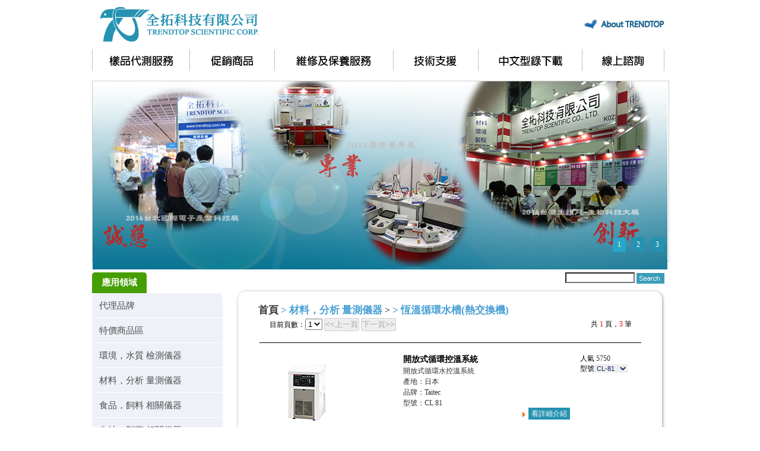

--- FILE ---
content_type: text/html; Charset=utf-8
request_url: https://www.trendtop.com.tw/ec99/ushop10124/ShowGoods.asp?category_id=649&parent_id=598
body_size: 30027
content:
<html>
<head>

<style type="text/css">
.copyright {  font-size: 8pt; color:#808080; line-height: 13pt; letter-spacing: 1pt; font-weight: normal}
</style>
<base href="//www.trendtop.com.tw/ec99/ushop10124/" />
<script type="application/ld+json">
{
  "@context": "https://schema.org",
  "@type": "Organization",
  "name": "全拓科技有限公司",
  "url": "https://www.trendtop.com.tw",
  "logo": "https://www.trendtop.com.tw/ec99/ushop10124/images/logo.png",
  "contactPoint": {
	"@type": "ContactPoint",
	"telephone": "02-82273526",
	"contactType": "customer service",
	"areaServed": "TW",
	"availableLanguage": ["zh-Hant"]
  }
}
</script>

<title>恆溫循環水槽(熱交換機) - 材料，分析 量測儀器 - 全拓科技有限公司  │Trendtop 實驗室設備專家</title>
<meta name="keywords" content="熱傳導,熱分析,材料分析,液態氮桶,元素分析,水質檢測,低溫儲存,環境製程,分子料理,溫控平台,食品分析,旋光度計,粒徑分析,凱氏氮,代測服務,加熱攪拌,TAITEC,總代理 ">
<meta name="description" content="恆溫循環水槽(熱交換機)">
<meta name="AUTHOR" content="全拓科技有限公司">
<meta name="ROBOTS" content="INDEX, FOLLOW">
<meta property="og:title" content='恆溫循環水槽(熱交換機) - 材料，分析 量測儀器 - 全拓科技有限公司  │Trendtop 實驗室設備專家'/>
<meta property="og:type" content='product'/>
<meta property="og:url" content="https://www.trendtop.com.tw/ec99/ushop10124/ShowGoods.asp?category_id=649&amp;parent_id=598"/>
<meta property="og:site_name" content='全拓科技有限公司'/>
<link rel="canonical" href="https://www.trendtop.com.tw/ec99/ushop10124/ShowGoods.asp?category_id=649&parent_id=598" />
<link rel="alternate" href="https://www.trendtop.com.tw/ec99/ushop10124/showgoods.asp?category_id=649&amp;parent_id=598" hreflang="zh-Hant" /><!-- <a href='/ec99/ushop10124/default.asp'>Home</a> -->
<!-- Google tag (gtag.js) -->
<script async src="https://www.googletagmanager.com/gtag/js?id=G-ZHTR80WZ0F"></script>
<script>
  window.dataLayer = window.dataLayer || [];
  function gtag(){dataLayer.push(arguments);}
  gtag('js', new Date());

  gtag('config', 'G-ZHTR80WZ0F');
</script>

<link rel="SHORTCUT ICON" href="/hiwin0124/store/f1/shortcut.ico" />
<link rel="bookmark icon" href="/hiwin0124/store/f1/shortcut.ico" />
<link rel="icon" href="/hiwin0124/store/f1/shortcut.ico" /> 
<script type='text/javascript' src='/ec99/js/jquery-1.12.4.min.js' ></script>
<link rel="stylesheet" href="/ec99/css/shopping_tab.css">
<script src="/ec99/js/shopping_tab.js"></script>
<script src="/js/js.cookie.min.js"></script>

<meta http-equiv="Content-Type" content="text/html; charset=utf-8">
<script language="javascript" src="/ShareFile/Valid.js"></script>
<link href="StoreCss.css" rel="stylesheet" type="text/css">
<link href="font.css" rel="stylesheet" type="text/css">
<link href="style.css" rel="stylesheet" type="text/css">
<script type="text/javascript" src="js/jquery.min.js"></script>
<script type="text/javascript" src="js/chili-1.7.pack.js"></script>
<script type="text/javascript" src="js/jquery.cycle.all.js"></script>
<script type="text/javascript">
$(function() {
    $('#slideshow').cycle({
		fx:         'fade',
        timeout:     4000,
        pager:      '#nav',
        pagerEvent: 'mouseover',
        fastOnEvent: true
    });
});
</script>
</head>

<body>
<div class="wrap">
<div class="header"> 

<script type="text/javascript">
function MM_swapImgRestore() { //v3.0
  var i,x,a=document.MM_sr; for(i=0;a&&i<a.length&&(x=a[i])&&x.oSrc;i++) x.src=x.oSrc;
}
function MM_preloadImages() { //v3.0
  var d=document; if(d.images){ if(!d.MM_p) d.MM_p=new Array();
    var i,j=d.MM_p.length,a=MM_preloadImages.arguments; for(i=0; i<a.length; i++)
    if (a[i].indexOf("#")!=0){ d.MM_p[j]=new Image; d.MM_p[j++].src=a[i];}}
}

function MM_findObj(n, d) { //v4.01
  var p,i,x;  if(!d) d=document; if((p=n.indexOf("?"))>0&&parent.frames.length) {
    d=parent.frames[n.substring(p+1)].document; n=n.substring(0,p);}
  if(!(x=d[n])&&d.all) x=d.all[n]; for (i=0;!x&&i<d.forms.length;i++) x=d.forms[i][n];
  for(i=0;!x&&d.layers&&i<d.layers.length;i++) x=MM_findObj(n,d.layers[i].document);
  if(!x && d.getElementById) x=d.getElementById(n); return x;
}

function MM_swapImage() { //v3.0
  var i,j=0,x,a=MM_swapImage.arguments; document.MM_sr=new Array; for(i=0;i<(a.length-2);i+=3)
   if ((x=MM_findObj(a[i]))!=null){document.MM_sr[j++]=x; if(!x.oSrc) x.oSrc=x.src; x.src=a[i+2];}
}
</script>
<link href="style.css" rel="stylesheet" type="text/css">
<body onLoad="MM_preloadImages('image/menu01_2.gif','image/menu02_2.gif','image/menu03_2.gif','image/menu04_2.gif','image/menu05_2.gif','image/menu06_2.gif')">

<table width="100%" border="0" align="center" cellpadding="0" cellspacing="0">
  <tr>
    <td width="316" valign="middle"><a href="default.asp"><img src="image/logo.gif" width="316" height="80" border="0"></a></td>
    <td  valign="middle" align="right" ><a href="ShowGoods.asp?category_id=281&parent_id=276" onMouseOut="MM_swapImgRestore()" onMouseOver="MM_swapImage('topbtn','','image/top_icon02_2.gif',1)"><img src="image/top_icon02.gif" width="149" height="25" id="topbtn" border="0"></a> </td>
  </tr>
</table>
<ul class="btn">
        	<li ><a href="ShowGoods.asp?category_id=279&parent_id=276" onMouseOut="MM_swapImgRestore()" onMouseOver="MM_swapImage('bt1','','image/menu01_2.gif',1)"><img src="image/menu01.gif" name="bt1" width="165" height="48" id="bt1"></a></li>
            <li ><a href="ShowGoods.asp?category_id=280&parent_id=276" onMouseOut="MM_swapImgRestore()" onMouseOver="MM_swapImage('bt2','','image/menu02_2.gif',1)"><img src="image/menu02.gif" name="bt2" width="143" height="48" id="bt2"></a></li>
            <li><a href="ShowGoods.asp?category_id=282&parent_id=276" onMouseOut="MM_swapImgRestore()" onMouseOver="MM_swapImage('bt3','','image/menu03_2.gif',1)"><img src="image/menu03.gif" name="bt3" width="200" height="48" id="bt3"></a></li>
            <li><a href="ShowGoods.asp?category_id=283&parent_id=276" onMouseOut="MM_swapImgRestore()" onMouseOver="MM_swapImage('bt4','','image/menu04_2.gif',1)"><img src="image/menu04.gif" name="bt4" width="143" height="48" id="bt4"></a></li>
            <li ><a href="ShowGoods.asp?category_id=285&parent_id=276" onMouseOut="MM_swapImgRestore()" onMouseOver="MM_swapImage('bt5','','image/menu05_2.gif',1)"><img src="image/menu05.gif" name="bt5" width="175" height="48" id="bt5"></a></li>
            <li ><a href="news2.asp" onMouseOut="MM_swapImgRestore()" onMouseOver="MM_swapImage('bt6','','image/menu06_2.gif',1)"><img src="image/menu06.gif" name="bt6" width="142" height="48" id="bt6"></a></li>
</ul>
<p class="space">1233</p>

<div id="slideshow" class="pics">
			<!--<img src="" border=0 > -->
			<!--div style="border:solid 0px red;"><img src="https://ufileweb.hiwinner.tw/HiperShop/hiwin0124/store/activeimage/ad2-5.jpg" border=0></div-->
			<img src="https://ufileweb.hiwinner.tw/HiperShop/hiwin0124/store/activeimage/ad2-5.jpg" class=ac01 id=ac01 alt="" border=0>
			<!--div class="imgcls"></div-->
			
			<!--<img src="" border=0 > -->
			<!--div style="border:solid 0px red;"><img src="https://ufileweb.hiwinner.tw/HiperShop/hiwin0124/store/activeimage/ad2-2.jpg" border=0></div-->
			<img src="https://ufileweb.hiwinner.tw/HiperShop/hiwin0124/store/activeimage/ad2-2.jpg" class=ac02 id=ac02 alt="" border=0>
			<!--div class="imgcls"></div-->
			
			<!--<img src="" border=0 > -->
			<!--div style="border:solid 0px red;"><img src="https://ufileweb.hiwinner.tw/HiperShop/hiwin0124/store/activeimage/ad1-22nd.jpg" border=0></div-->
			<img src="https://ufileweb.hiwinner.tw/HiperShop/hiwin0124/store/activeimage/ad1-22nd.jpg" class=ac03 id=ac03 alt="" border=0>
			<!--div class="imgcls"></div-->
			</div>
<div id="nav"></div>
</div>
<ul class="index-content">
<li class="in_pr_menu"> 
<link href="style.css" rel="stylesheet" type="text/css">
<link href="styleY.css" rel="stylesheet" type="text/css">

<div class="in_pr_menu">
  <h4>應用領域</h4>	<link rel="stylesheet" href="styleY.css" type="text/css" media="screen, projection"/>		
	<script type="text/javascript" src="/sharefile/js/jquery-1.3.1.min.js"></script>	
	<script type="text/javascript" language="javascript" src="/sharefile/js/jquery.dropdownPlainY.js"></script>
<div> <ul class='dropdownY'> <table border=0>	<tr>     <td>      <li><a href='ShowCategory.asp?category_id=548'>代理品牌</a>        <ul class='sub_menu' id='ct548'><li id='c323'><a href='ShowCategory.asp?category_ID=323'>義大利 VELP</a>       <ul class='sub_menu' id='ct323'><li id='c971'><a href='ShowCategory.asp?category_ID=971'>元素分析儀(Elemental Analyzer)</a></li><li id='c972'><a href='ShowCategory.asp?category_ID=972'>凱式氮消化爐(Kjeldahl Digestion Units)</a></li><li id='c551'><a href='ShowCategory.asp?category_ID=551'>凱式氮蒸餾機(Kjeldahl Distillation Units)</a></li><li id='c973'><a href='ShowCategory.asp?category_ID=973'>溶劑萃取裝置(Solvent Extractors)</a></li><li id='c769'><a href='ShowCategory.asp?category_ID=769'>粗纖維萃取裝置(Fiber Analyzer)</a></li><li id='c824'><a href='ShowCategory.asp?category_ID=824'>膳食纖維萃取裝置(Dietary Fiber Analyzer)</a></li><li id='c555'><a href='ShowCategory.asp?category_ID=555'>氧化安定性分析儀(Oxidation Stability Reactor)</a></li><li id='c818'><a href='ShowCategory.asp?category_ID=818'>磁石攪拌器(Magnetic Stirrers)</a></li><li id='c820'><a href='ShowCategory.asp?category_ID=820'>磁石加熱攪拌器(Heating Magnetic Stirrers)</a></li><li id='c819'><a href='ShowCategory.asp?category_ID=819'>加熱板(Heating Plates)</a></li><li id='c817'><a href='ShowCategory.asp?category_ID=817'>直流攪拌器(Overhead Stirrers)</a></li><li id='c821'><a href='ShowCategory.asp?category_ID=821'>試管振盪器(Vortexers)</a></li><li id='c816'><a href='ShowCategory.asp?category_ID=816'>均質機(Dispersers)</a></li><li id='c974'><a href='ShowCategory.asp?category_ID=974'>COD加熱爐(COD Thermoreactors)</a></li><li id='c560'><a href='ShowCategory.asp?category_ID=560'>BOD測量套組(BOD Sensor Sysyem)</a></li><li id='c975'><a href='ShowCategory.asp?category_ID=975'>呼吸反應測量套組(Respirometers)</a></li><li id='c976'><a href='ShowCategory.asp?category_ID=976'>低溫恆溫培養箱(Cooled Incubators)</a></li><li id='c836'><a href='ShowCategory.asp?category_ID=836'>凝集試驗機(Flocculators)</a></li><li id='c561'><a href='ShowCategory.asp?category_ID=561'>濁度計(Turbidimeter)</a></li><li id='c977'><a href='ShowCategory.asp?category_ID=977'>恆溫循環水槽(Open Circulating Baths)</a></li><li id='c947'><a href='ShowCategory.asp?category_ID=947'>蠕動幫浦(Pumps)</a></li><li id='c559'><a href='ShowCategory.asp?category_ID=559'>杯瓶試驗機</a></li></ul></li><li id='c636'><a href='ShowCategory.asp?category_ID=636'>英國 SEWARD</a>       <ul class='sub_menu' id='ct636'><li id='c637'><a href='ShowCategory.asp?category_ID=637'>鐵胃機</a></li><li id='c949'><a href='ShowCategory.asp?category_ID=949'>鐵胃袋(Bags)</a></li></ul></li><li id='c855'><a href='ShowCategory.asp?category_ID=855'>日本 INSENT </a>       <ul class='sub_menu' id='ct855'><li id='c979'><a href='ShowCategory.asp?category_ID=979'>電子舌(e-Tongue)</a></li></ul></li><li id='c854'><a href='ShowCategory.asp?category_ID=854'>德國 AIRSENSE </a>       <ul class='sub_menu' id='ct854'><li id='c988'><a href='ShowCategory.asp?category_ID=988'>攜帶式電子鼻(Portable Electronic Nose)</a></li><li id='c989'><a href='ShowCategory.asp?category_ID=989'>危害氣體偵測器(First Response)</a></li><li id='c990'><a href='ShowCategory.asp?category_ID=990'>航空氣體追蹤器(aerotracer)</a></li><li id='c991'><a href='ShowCategory.asp?category_ID=991'>消毒器(AIR FOG CASE)</a></li><li id='c992'><a href='ShowCategory.asp?category_ID=992'>個人用危害氣體偵測器(Gas Detector Array-Personal)</a></li><li id='c993'><a href='ShowCategory.asp?category_ID=993'>貨櫃用危害氣體偵測器(Gas Detector Array-Fumigation)</a></li><li id='c994'><a href='ShowCategory.asp?category_ID=994'>吸脫附裝置(Enrichment & Desorption Unit)</a></li><li id='c995'><a href='ShowCategory.asp?category_ID=995'>環境監測系統(Full-time monitoring of environmental conditions)</a></li></ul></li><li id='c334'><a href='ShowCategory.asp?category_ID=334'>日本 TAITEC</a>       <ul class='sub_menu' id='ct334'><li id='c562'><a href='ShowCategory.asp?category_ID=562'>96孔盤、微量管恆溫振(震)盪培養箱</a></li><li id='c815'><a href='ShowCategory.asp?category_ID=815'>照光式恆溫振盪培養箱</a></li><li id='c574'><a href='ShowCategory.asp?category_ID=574'>非接觸式濁度計(OD-monitor)</a></li><li id='c1018'><a href='ShowCategory.asp?category_ID=1018'>磁石攪拌機</a></li><li id='c927'><a href='ShowCategory.asp?category_ID=927'>迷你型離心管恆溫振盪培養機</a></li><li id='c929'><a href='ShowCategory.asp?category_ID=929'>小型恆溫振盪培養箱</a></li><li id='c931'><a href='ShowCategory.asp?category_ID=931'>中型恆溫振盪培養箱</a></li><li id='c563'><a href='ShowCategory.asp?category_ID=563'>二氧化碳(CO2)及生產型細胞培養箱</a></li><li id='c564'><a href='ShowCategory.asp?category_ID=564'>各式振盪機</a></li><li id='c566'><a href='ShowCategory.asp?category_ID=566'>各式細胞、組織 破碎機</a></li><li id='c567'><a href='ShowCategory.asp?category_ID=567'>乾式恆溫槽</a></li><li id='c568'><a href='ShowCategory.asp?category_ID=568'>恆溫水槽及恆溫震盪水槽</a></li><li id='c810'><a href='ShowCategory.asp?category_ID=810'>吹氮濃縮、離心式濃縮、凍結乾燥濃縮</a></li><li id='c571'><a href='ShowCategory.asp?category_ID=571'>各式冷卻循環水槽</a></li><li id='c933'><a href='ShowCategory.asp?category_ID=933'>大型恆溫振盪培養箱</a></li></ul></li><li id='c936'><a href='ShowCategory.asp?category_ID=936'>日本Apiste</a>       <ul class='sub_menu' id='ct936'><li id='c1005'><a href='ShowCategory.asp?category_ID=1005'>高性能集塵器(High-performance dust collector)</a></li><li id='c1006'><a href='ShowCategory.asp?category_ID=1006'>高壓集塵器(High-pressure dust collector)</a></li><li id='c1007'><a href='ShowCategory.asp?category_ID=1007'>高性能油霧捕捉器(High-Performance Mist Collector)</a></li><li id='c1008'><a href='ShowCategory.asp?category_ID=1008'>高性能過濾網油霧捕捉器(High-performance filter mist collector)</a></li><li id='c1009'><a href='ShowCategory.asp?category_ID=1009'>無氟冷水機(Non-freon chillers)</a></li><li id='c1010'><a href='ShowCategory.asp?category_ID=1010'>高性能冷水機(High-performance chillers)</a></li><li id='c1011'><a href='ShowCategory.asp?category_ID=1011'>高精度冷水機(Precision chillers)</a></li><li id='c1012'><a href='ShowCategory.asp?category_ID=1012'>無氟空冷油冷機(Non-freon air-cooled oil chillers)</a></li><li id='c1013'><a href='ShowCategory.asp?category_ID=1013'>無氟控制櫃空調(Control Panel Cooling unit)</a></li><li id='c1014'><a href='ShowCategory.asp?category_ID=1014'>控制櫃熱交換器(Control panel heat exchangers)</a></li><li id='c1015'><a href='ShowCategory.asp?category_ID=1015'>控制櫃冷熱晶片溫控器(Peltier cooling unit)</a></li><li id='c939'><a href='ShowCategory.asp?category_ID=939'>區域型精密恆溫恆濕空調機(Precision air conditioners)</a></li></ul></li><li id='c362'><a href='ShowCategory.asp?category_ID=362'>英國 LINKAM</a>       <ul class='sub_menu' id='ct362'><li id='c579'><a href='ShowCategory.asp?category_ID=579'>顯微鏡用高精度溫控載物台(HOT STAGE)</a></li></ul></li><li id='c360'><a href='ShowCategory.asp?category_ID=360'>日本 Marusho Denki</a>       <ul class='sub_menu' id='ct360'><li id='c577'><a href='ShowCategory.asp?category_ID=577'>石墨爐</a></li><li id='c839'><a href='ShowCategory.asp?category_ID=839'>高溫爐</a></li></ul></li><li id='c58'><a href='ShowCategory.asp?category_ID=58'>德國 NETZSCH 熱分析儀</a>       <ul class='sub_menu' id='ct58'><li id='c92'><a href='ShowCategory.asp?category_ID=92'>高放熱量絕熱量熱系統</a></li><li id='c105'><a href='ShowCategory.asp?category_ID=105'>熱傳導儀(LFA雷射法/TDTR法/探針法/GHP熱板法/HFM熱流法/TCT保護熱流法/3-omega法)</a></li><li id='c549'><a href='ShowCategory.asp?category_ID=549'>熱傳導儀(雷射法/熱線法/熱板法/熱流法)</a></li><li id='c550'><a href='ShowCategory.asp?category_ID=550'>耐火材料測試系統</a></li><li id='c768'><a href='ShowCategory.asp?category_ID=768'>熱電分析儀(SEBACK)</a></li><li id='c847'><a href='ShowCategory.asp?category_ID=847'>電池檢測</a></li><li id='c881'><a href='ShowCategory.asp?category_ID=881'>Hotbox熱箱熱室建材U值R值量測設備</a></li><li id='c882'><a href='ShowCategory.asp?category_ID=882'>建材防火性能測試</a></li><li id='c888'><a href='ShowCategory.asp?category_ID=888'>纜線防火性能測試</a></li><li id='c889'><a href='ShowCategory.asp?category_ID=889'>高分子/電子產品耐燃測試</a></li><li id='c890'><a href='ShowCategory.asp?category_ID=890'>汽機車內裝耐燃測試</a></li><li id='c891'><a href='ShowCategory.asp?category_ID=891'>煙濃度測試</a></li><li id='c914'><a href='ShowCategory.asp?category_ID=914'>動態熱機械(DMA)</a></li><li id='c915'><a href='ShowCategory.asp?category_ID=915'>旋轉流變儀</a></li><li id='c917'><a href='ShowCategory.asp?category_ID=917'>毛細管流變儀</a></li></ul></li><li id='c375'><a href='ShowCategory.asp?category_ID=375'>德國 SCHMIDT+HAENSCH</a>       <ul class='sub_menu' id='ct375'><li id='c589'><a href='ShowCategory.asp?category_ID=589'>折射計(儀)</a></li><li id='c585'><a href='ShowCategory.asp?category_ID=585'>旋光光度計(儀)</a></li><li id='c774'><a href='ShowCategory.asp?category_ID=774'>糖度計(儀)</a></li><li id='c773'><a href='ShowCategory.asp?category_ID=773'>純度分析儀(糖純度)</a></li><li id='c590'><a href='ShowCategory.asp?category_ID=590'>密度計(儀)</a></li><li id='c588'><a href='ShowCategory.asp?category_ID=588'>色度計(儀)</a></li><li id='c663'><a href='ShowCategory.asp?category_ID=663'>實驗室自動化(製程設備)</a></li></ul></li><li id='c381'><a href='ShowCategory.asp?category_ID=381'>中國 Persee</a>       <ul class='sub_menu' id='ct381'><li id='c384'><a href='ShowCategory.asp?category_ID=384'>UV/Vis分光光度計</a></li><li id='c385'><a href='ShowCategory.asp?category_ID=385'>AA原子吸收光譜儀</a></li><li id='c776'><a href='ShowCategory.asp?category_ID=776'>GC/MS</a></li><li id='c843'><a href='ShowCategory.asp?category_ID=843'>HPLC高相液相</a></li></ul></li><li id='c57'><a href='ShowCategory.asp?category_ID=57'>日本 HORIBA</a>       <ul class='sub_menu' id='ct57'><li id='c80'><a href='ShowCategory.asp?category_ID=80'>桌上型 水質計(pH/ORP/ION/COND/Resi/SAL/TDS)</a></li><li id='c81'><a href='ShowCategory.asp?category_ID=81'>攜帶型 水質計(pH/COND/ION/ORP/Resi/SAL/TDS/DO)</a></li><li id='c82'><a href='ShowCategory.asp?category_ID=82'>口袋型 水質計(pH/COND/SAL/Na+/K+/NO3-/Ca2+)</a></li><li id='c83'><a href='ShowCategory.asp?category_ID=83'>各式電極</a></li><li id='c84'><a href='ShowCategory.asp?category_ID=84'>多參數 水質計(可攜式)(PH/ORP/COND/SAL/ION/TDS/DO/TURB/海水比重/溫度/水深)</a></li><li id='c86'><a href='ShowCategory.asp?category_ID=86'>監測型 水質計(嵌入式)(PH/ORP/COND/SAL/TDS/TURB/ION)</a></li><li id='c85'><a href='ShowCategory.asp?category_ID=85'>監測型 水質計(工業用)(pH/ORP/COND/Resi/DO/TURB/ION)</a></li><li id='c78'><a href='ShowCategory.asp?category_ID=78'>油份濃度量測分析儀</a></li><li id='c661'><a href='ShowCategory.asp?category_ID=661'>XRF元素分析儀</a></li><li id='c777'><a href='ShowCategory.asp?category_ID=777'>顯微 XRF元素分析儀</a></li><li id='c879'><a href='ShowCategory.asp?category_ID=879'>懸浮微粒（PM2.5）</a></li><li id='c76'><a href='ShowCategory.asp?category_ID=76'>光澤度計</a></li><li id='c639'><a href='ShowCategory.asp?category_ID=639'>非接觸式紅外線溫度計</a></li><li id='c79'><a href='ShowCategory.asp?category_ID=79'>輻射偵測器</a></li><li id='c852'><a href='ShowCategory.asp?category_ID=852'>BOD/COD計</a></li></ul></li><li id='c371'><a href='ShowCategory.asp?category_ID=371'>日本 KOBELCO</a>       <ul class='sub_menu' id='ct371'><li id='c583'><a href='ShowCategory.asp?category_ID=583'>HIP 熱均壓機</a></li><li id='c584'><a href='ShowCategory.asp?category_ID=584'>CIP冷均壓機</a></li><li id='c772'><a href='ShowCategory.asp?category_ID=772'>WIP水熱均壓</a></li></ul></li><li id='c369'><a href='ShowCategory.asp?category_ID=369'>英國 WhiteHouse</a>       <ul class='sub_menu' id='ct369'><li id='c582'><a href='ShowCategory.asp?category_ID=582'>粒徑標準品</a></li></ul></li><li id='c62'><a href='ShowCategory.asp?category_ID=62'>法國 Cryo Diffusion</a>       <ul class='sub_menu' id='ct62'><li id='c197'><a href='ShowCategory.asp?category_ID=197'>超低溫生物樣品儲存桶(隔氮式/乾式/濕式)</a></li><li id='c201'><a href='ShowCategory.asp?category_ID=201'>低溫生物樣品運送儲存桶(攜帶式)</a></li><li id='c198'><a href='ShowCategory.asp?category_ID=198'>液態氮儲存桶</a></li><li id='c770'><a href='ShowCategory.asp?category_ID=770'>液態氦儲存桶</a></li><li id='c199'><a href='ShowCategory.asp?category_ID=199'>液態氮噴罐</a></li><li id='c775'><a href='ShowCategory.asp?category_ID=775'>液氮輸送真空絕熱管件</a></li><li id='c771'><a href='ShowCategory.asp?category_ID=771'>組織銀行整合監控系統</a></li><li id='c200'><a href='ShowCategory.asp?category_ID=200'>分子料理系統</a></li></ul></li><li id='c365'><a href='ShowCategory.asp?category_ID=365'>瑞士 Simon Keller</a>       <ul class='sub_menu' id='ct365'><li id='c580'><a href='ShowCategory.asp?category_ID=580'>乾式滅菌器</a></li></ul></li><li id='c859'><a href='ShowCategory.asp?category_ID=859'>荷蘭 Hukseflux</a>       <ul class='sub_menu' id='ct859'><li id='c924'><a href='ShowCategory.asp?category_ID=924'>熱舒適度研究系統</a></li><li id='c860'><a href='ShowCategory.asp?category_ID=860'>日照計/半球輻射計 Pyranometer</a></li><li id='c861'><a href='ShowCategory.asp?category_ID=861'>地面輻射計 Pyrgeometer</a></li><li id='c862'><a href='ShowCategory.asp?category_ID=862'>反照射率計 Albedometer</a></li><li id='c863'><a href='ShowCategory.asp?category_ID=863'>淨輻射計 Net radiometer</a></li><li id='c864'><a href='ShowCategory.asp?category_ID=864'>熱流計 Heat flux sensors</a></li><li id='c865'><a href='ShowCategory.asp?category_ID=865'>熱流量測系統 Heat flux measurement systems</a></li><li id='c866'><a href='ShowCategory.asp?category_ID=866'>土壤溫度計 Soil temperature sensors</a></li><li id='c867'><a href='ShowCategory.asp?category_ID=867'>輻射計 Radiometer</a></li><li id='c911'><a href='ShowCategory.asp?category_ID=911'>熱傳導量測</a></li><li id='c942'><a href='ShowCategory.asp?category_ID=942'>建材U值R值量測設備</a></li></ul></li><li id='c357'><a href='ShowCategory.asp?category_ID=357'>美國 Dentsply Neytech</a>       <ul class='sub_menu' id='ct357'><li id='c575'><a href='ShowCategory.asp?category_ID=575'>各式製程高溫爐</a></li></ul></li><li id='c373'><a href='ShowCategory.asp?category_ID=373'>美國 Food Technology Corporation</a></li><li id='c892'><a href='ShowCategory.asp?category_ID=892'>德國Nanotest</a></li><li id='c902'><a href='ShowCategory.asp?category_ID=902'>法國 CORDOUAN</a></li></ul></li></td></tr><tr>     <td>      <li><a href='ShowCategory.asp?category_id=943'>特價商品區</a> </li></td></tr><tr>     <td>      <li><a href='ShowCategory.asp?category_id=511'>環境，水質 檢測儀器</a>        <ul class='sub_menu' id='ct511'><li id='c969'><a href='ShowCategory.asp?category_ID=969'>COD加熱爐(COD Thermoreactors)</a></li><li id='c970'><a href='ShowCategory.asp?category_ID=970'>BOD測量套組(BOD Sensor Sysyem)</a></li><li id='c996'><a href='ShowCategory.asp?category_ID=996'>呼吸反應測量套組(Respirometers)</a></li><li id='c804'><a href='ShowCategory.asp?category_ID=804'>低溫恆溫培養箱(Cooled Incubators)</a></li><li id='c806'><a href='ShowCategory.asp?category_ID=806'>凝集試驗機(Flocculators)</a></li><li id='c754'><a href='ShowCategory.asp?category_ID=754'>濁度計(Turbidimeter)</a></li><li id='c997'><a href='ShowCategory.asp?category_ID=997'>元素分析儀(Elemental Analyzer)</a></li><li id='c998'><a href='ShowCategory.asp?category_ID=998'>凱式氮消化爐(Kjeldahl Digestion Units)</a></li><li id='c999'><a href='ShowCategory.asp?category_ID=999'>凱式氮蒸餾機(Kjeldahl Distillation Units)</a></li><li id='c1000'><a href='ShowCategory.asp?category_ID=1000'>溶劑萃取裝置(Solvent Extractors)</a></li><li id='c1002'><a href='ShowCategory.asp?category_ID=1002'>危害氣體偵測器(First Response)</a></li><li id='c856'><a href='ShowCategory.asp?category_ID=856'>攜帶式電子鼻(Portable Electronic Nose)</a></li><li id='c1003'><a href='ShowCategory.asp?category_ID=1003'>吸脫附裝置(Enrichment & Desorption Unit)</a></li><li id='c1004'><a href='ShowCategory.asp?category_ID=1004'>環境監測系統(Full-time monitoring of environmental conditions)</a></li><li id='c300'><a href='ShowCategory.asp?category_ID=300'>輻射偵測器</a></li><li id='c805'><a href='ShowCategory.asp?category_ID=805'>杯瓶試驗機</a></li><li id='c923'><a href='ShowCategory.asp?category_ID=923'>熱舒適度研究系統</a></li><li id='c807'><a href='ShowCategory.asp?category_ID=807'>油份濃度量測分析儀</a></li><li id='c596'><a href='ShowCategory.asp?category_ID=596'>UV/Vis分光光度計</a></li><li id='c304'><a href='ShowCategory.asp?category_ID=304'>光澤度計</a></li><li id='c294'><a href='ShowCategory.asp?category_ID=294'>口袋型 水質計(pH/COND/TDS/SAL/Na+/K+/NO3-/Ca2+/iCa)</a></li><li id='c870'><a href='ShowCategory.asp?category_ID=870'>反照射率計 Albedometer</a></li><li id='c301'><a href='ShowCategory.asp?category_ID=301'>非接觸紅外線溫度計</a></li><li id='c868'><a href='ShowCategory.asp?category_ID=868'>日照計/半球輻射計 Pyranometer</a></li><li id='c295'><a href='ShowCategory.asp?category_ID=295'>攜帶型 水質計(pH/COND/ION/ORP/Resi/SAL/TDS/DO)</a></li><li id='c869'><a href='ShowCategory.asp?category_ID=869'>地面輻射計 Pyrgeometer</a></li><li id='c871'><a href='ShowCategory.asp?category_ID=871'>輻射計 Radiometer</a></li><li id='c755'><a href='ShowCategory.asp?category_ID=755'>分光式綜合水質分析儀</a></li><li id='c872'><a href='ShowCategory.asp?category_ID=872'>淨輻射計 Net radiometer</a></li><li id='c767'><a href='ShowCategory.asp?category_ID=767'>監測型 水質計(工業用)(pH/ORP/COND/Resi/DO/TURB/ION)</a></li><li id='c298'><a href='ShowCategory.asp?category_ID=298'>各式電極</a></li><li id='c934'><a href='ShowCategory.asp?category_ID=934'>呼吸量測儀 (BMP/土壤生物降解)</a></li><li id='c873'><a href='ShowCategory.asp?category_ID=873'>熱流計 Heat flux sensors</a></li><li id='c303'><a href='ShowCategory.asp?category_ID=303'>監測型 水質計(嵌入式)(PH/ORP/COND/SAL/TDS/TURB/ION)</a></li><li id='c874'><a href='ShowCategory.asp?category_ID=874'>熱流量測系統 Heat flux measurement systems</a></li><li id='c875'><a href='ShowCategory.asp?category_ID=875'>土壤溫度計 Soil temperature sensors</a></li><li id='c297'><a href='ShowCategory.asp?category_ID=297'>桌上型 水質計(pH/ORP/ION/COND/Resi/SAL/TDS/DO/BOD)</a></li><li id='c662'><a href='ShowCategory.asp?category_ID=662'>多參數 水質計(可攜式)(PH/ORP/COND/SAL/ION/TDS/DO/TURB/海水比重/溫度/水深)</a></li></ul></li></td></tr><tr>     <td>      <li><a href='ShowCategory.asp?category_id=598'>材料，分析 量測儀器</a>        <ul class='sub_menu' id='ct598'><li id='c966'><a href='ShowCategory.asp?category_ID=966'>元素分析儀(Elemental Analyzer)</a></li><li id='c614'><a href='ShowCategory.asp?category_ID=614'>熱分析儀(DSC/TGA/STA/TMA/DIL)</a></li><li id='c968'><a href='ShowCategory.asp?category_ID=968'>溶劑萃取裝置(Solvent Extractors)</a></li><li id='c313'><a href='ShowCategory.asp?category_ID=313'>熱傳導儀(LFA雷射法/TDTR法/探針法/GHP熱板法/HFM熱流法/TCT保護熱流法/3-omega法)</a></li><li id='c633'><a href='ShowCategory.asp?category_ID=633'>輻射偵測器</a></li><li id='c649'><a href='ShowCategory.asp?category_ID=649'>恆溫循環水槽(熱交換機)</a></li><li id='c756'><a href='ShowCategory.asp?category_ID=756'>熱電分析儀(SEEBECK)</a></li><li id='c616'><a href='ShowCategory.asp?category_ID=616'>ARC絕熱量熱系統</a></li><li id='c793'><a href='ShowCategory.asp?category_ID=793'>線上監控型折射計</a></li><li id='c666'><a href='ShowCategory.asp?category_ID=666'>工業監控式水質計(PH/ORP/COND/Resi/DO)</a></li><li id='c684'><a href='ShowCategory.asp?category_ID=684'>CIP 冷均壓機</a></li><li id='c794'><a href='ShowCategory.asp?category_ID=794'>WIP 中溫水均壓機</a></li><li id='c683'><a href='ShowCategory.asp?category_ID=683'>HIP 熱均壓</a></li><li id='c795'><a href='ShowCategory.asp?category_ID=795'>各式製程高溫爐</a></li><li id='c693'><a href='ShowCategory.asp?category_ID=693'>XRF元素分析儀</a></li><li id='c922'><a href='ShowCategory.asp?category_ID=922'>失效異常測試</a></li><li id='c853'><a href='ShowCategory.asp?category_ID=853'>實驗室自動化</a></li><li id='c679'><a href='ShowCategory.asp?category_ID=679'>石墨爐</a></li><li id='c876'><a href='ShowCategory.asp?category_ID=876'>熱流計 Heat flux sensors</a></li><li id='c625'><a href='ShowCategory.asp?category_ID=625'>光澤度計</a></li><li id='c877'><a href='ShowCategory.asp?category_ID=877'>熱流量測系統 Heat flux measurement systems</a></li><li id='c692'><a href='ShowCategory.asp?category_ID=692'>非接觸紅外線溫度計</a></li><li id='c912'><a href='ShowCategory.asp?category_ID=912'>動態熱機械(DMA)</a></li><li id='c913'><a href='ShowCategory.asp?category_ID=913'>旋轉流變儀</a></li><li id='c916'><a href='ShowCategory.asp?category_ID=916'>毛細管流變儀</a></li></ul></li></td></tr><tr>     <td>      <li><a href='ShowCategory.asp?category_id=515'>食品，飼料 相關儀器</a>        <ul class='sub_menu' id='ct515'><li id='c954'><a href='ShowCategory.asp?category_ID=954'>元素分析儀(Elemental Analyzer)</a></li><li id='c955'><a href='ShowCategory.asp?category_ID=955'>凱式氮消化爐(Kjeldahl Digestion Units)</a></li><li id='c956'><a href='ShowCategory.asp?category_ID=956'>凱式氮蒸餾機(Kjeldahl Distillation Units)</a></li><li id='c957'><a href='ShowCategory.asp?category_ID=957'>溶劑萃取裝置(Solvent Extractors)</a></li><li id='c958'><a href='ShowCategory.asp?category_ID=958'>粗纖維萃取裝置(Fiber Analyzer)</a></li><li id='c959'><a href='ShowCategory.asp?category_ID=959'>膳食纖維萃取裝置(Dietary Fiber Analyzer)</a></li><li id='c960'><a href='ShowCategory.asp?category_ID=960'>氧化安定性分析儀(Oxidation Stability Reactor)</a></li><li id='c961'><a href='ShowCategory.asp?category_ID=961'>鐵胃均質機(Stomacher Lab Blenders)</a></li><li id='c964'><a href='ShowCategory.asp?category_ID=964'>攜帶式電子鼻(Portable Electronic Nose)</a></li><li id='c963'><a href='ShowCategory.asp?category_ID=963'>鐵胃袋(Bags)</a></li><li id='c965'><a href='ShowCategory.asp?category_ID=965'>電子舌(e-Tongue)</a></li><li id='c352'><a href='ShowCategory.asp?category_ID=352'>超低溫生物樣品儲存桶(隔氮式/乾式/濕式)</a></li><li id='c779'><a href='ShowCategory.asp?category_ID=779'>液氮輸送真空絕熱管件</a></li><li id='c351'><a href='ShowCategory.asp?category_ID=351'>液態氮儲存桶</a></li><li id='c353'><a href='ShowCategory.asp?category_ID=353'>組織銀行整合監控系統</a></li><li id='c765'><a href='ShowCategory.asp?category_ID=765'>液態氦儲存桶</a></li><li id='c766'><a href='ShowCategory.asp?category_ID=766'>分子料理系統</a></li><li id='c354'><a href='ShowCategory.asp?category_ID=354'>液態氮噴罐</a></li><li id='c355'><a href='ShowCategory.asp?category_ID=355'>低溫生物樣品運送儲存桶(攜帶式)</a></li></ul></li></td></tr><tr>     <td>      <li><a href='ShowCategory.asp?category_id=514'>生技，製藥 相關儀器</a>        <ul class='sub_menu' id='ct514'><li id='c324'><a href='ShowCategory.asp?category_ID=324'>元素分析儀(Elemental Analyzer)</a></li><li id='c328'><a href='ShowCategory.asp?category_ID=328'>凱式氮消化爐(Kjeldahl Digestion Units)</a></li><li id='c325'><a href='ShowCategory.asp?category_ID=325'>凱式氮蒸餾機(Kjeldahl Distillation Units)</a></li><li id='c326'><a href='ShowCategory.asp?category_ID=326'>溶劑萃取裝置(Solvent Extractors)</a></li><li id='c763'><a href='ShowCategory.asp?category_ID=763'>膳食纖維萃取裝置(Dietary Fiber Analyzer)</a></li><li id='c609'><a href='ShowCategory.asp?category_ID=609'>氧化安定性分析儀(Oxidation Stability Reactor)</a></li><li id='c952'><a href='ShowCategory.asp?category_ID=952'>試管振盪器(Vortexers)</a></li><li id='c368'><a href='ShowCategory.asp?category_ID=368'>鐵胃均質機(Stomacher Lab Blenders)</a></li><li id='c953'><a href='ShowCategory.asp?category_ID=953'>鐵胃袋(Bags)</a></li><li id='c858'><a href='ShowCategory.asp?category_ID=858'>攜帶式電子鼻(Portable Electronic Nose)</a></li><li id='c857'><a href='ShowCategory.asp?category_ID=857'>電子舌(e-Tongue)</a></li><li id='c761'><a href='ShowCategory.asp?category_ID=761'>純度分析儀</a></li><li id='c377'><a href='ShowCategory.asp?category_ID=377'>色度計(儀)</a></li><li id='c783'><a href='ShowCategory.asp?category_ID=783'>糖度計(儀)</a></li><li id='c689'><a href='ShowCategory.asp?category_ID=689'>密度計(儀)</a></li><li id='c376'><a href='ShowCategory.asp?category_ID=376'>旋光光度計(儀)</a></li><li id='c538'><a href='ShowCategory.asp?category_ID=538'>UV/Vis分光光度計</a></li><li id='c602'><a href='ShowCategory.asp?category_ID=602'>粒徑量測儀(靜態式/奈米動態式)</a></li><li id='c808'><a href='ShowCategory.asp?category_ID=808'>高溫爐</a></li><li id='c760'><a href='ShowCategory.asp?category_ID=760'>粗纖維萃取</a></li><li id='c356'><a href='ShowCategory.asp?category_ID=356'>分子料理廚具</a></li><li id='c374'><a href='ShowCategory.asp?category_ID=374'>食品物性儀</a></li><li id='c920'><a href='ShowCategory.asp?category_ID=920'>凍乾研究設備</a></li><li id='c688'><a href='ShowCategory.asp?category_ID=688'>折射計(儀)</a></li><li id='c831'><a href='ShowCategory.asp?category_ID=831'>濃縮機、乾燥機</a></li></ul></li></td></tr><tr>     <td>      <li><a href='ShowCategory.asp?category_id=516'>生命，醫學 相關儀器</a>        <ul class='sub_menu' id='ct516'><li id='c623'><a href='ShowCategory.asp?category_ID=623'>鐵胃均質機(Stomacher Lab Blenders)</a></li><li id='c950'><a href='ShowCategory.asp?category_ID=950'>鐵胃袋(Bags)</a></li><li id='c338'><a href='ShowCategory.asp?category_ID=338'>試管振盪器(Vortexers)</a></li><li id='c837'><a href='ShowCategory.asp?category_ID=837'>低溫恆溫培養箱(Cooled Incubators)</a></li><li id='c930'><a href='ShowCategory.asp?category_ID=930'>中型恆溫振盪培養箱</a></li><li id='c932'><a href='ShowCategory.asp?category_ID=932'>大型恆溫振盪培養箱</a></li><li id='c618'><a href='ShowCategory.asp?category_ID=618'>UV/Vis分光光度計</a></li><li id='c336'><a href='ShowCategory.asp?category_ID=336'>CO2恆溫細胞培養箱</a></li><li id='c335'><a href='ShowCategory.asp?category_ID=335'>96孔盤、微量管恆溫振(震)盪培養箱</a></li><li id='c786'><a href='ShowCategory.asp?category_ID=786'>照光式恆溫振(震)盪培養箱</a></li><li id='c825'><a href='ShowCategory.asp?category_ID=825'>泛用型培養箱</a></li><li id='c340'><a href='ShowCategory.asp?category_ID=340'>細胞、組織 破碎機</a></li><li id='c926'><a href='ShowCategory.asp?category_ID=926'>迷你型離心管恆溫振盪培養機</a></li><li id='c341'><a href='ShowCategory.asp?category_ID=341'>恆溫乾浴槽</a></li><li id='c928'><a href='ShowCategory.asp?category_ID=928'>小型恆溫振盪培養箱</a></li><li id='c790'><a href='ShowCategory.asp?category_ID=790'>濃縮機、乾燥機</a></li><li id='c899'><a href='ShowCategory.asp?category_ID=899'>奈米暨界面電位量測儀Nanoparticle and ZEAT portential Analzer</a></li><li id='c366'><a href='ShowCategory.asp?category_ID=366'>乾式滅菌器</a></li><li id='c645'><a href='ShowCategory.asp?category_ID=645'>恆溫振(震)盪水槽</a></li><li id='c647'><a href='ShowCategory.asp?category_ID=647'>冷卻水幫浦、冷卻器</a></li><li id='c900'><a href='ShowCategory.asp?category_ID=900'>介面電位量測儀 Zeta portential Analyzer</a></li><li id='c648'><a href='ShowCategory.asp?category_ID=648'>非接觸式濁度計(OD monitor)</a></li><li id='c901'><a href='ShowCategory.asp?category_ID=901'>奈米粒徑量測儀 Nanopartical size anaiyzer</a></li><li id='c749'><a href='ShowCategory.asp?category_ID=749'>顯微鏡用高精度溫控載物台(HOT STAGE)</a></li><li id='c1017'><a href='ShowCategory.asp?category_ID=1017'>各式振盪器</a></li></ul></li></td></tr><tr>     <td>      <li><a href='ShowCategory.asp?category_id=733'>基礎，理化 相關儀器</a>        <ul class='sub_menu' id='ct733'><li id='c797'><a href='ShowCategory.asp?category_ID=797'>磁石攪拌器(Magnetic Stirrers)</a></li><li id='c799'><a href='ShowCategory.asp?category_ID=799'>磁石加熱攪拌器(Heating Magnetic Stirrers)</a></li><li id='c798'><a href='ShowCategory.asp?category_ID=798'>加熱板(Heating Plates)</a></li><li id='c796'><a href='ShowCategory.asp?category_ID=796'>直流攪拌機(Overhead Stirrers)</a></li><li id='c800'><a href='ShowCategory.asp?category_ID=800'>試管振盪器(Vortexers)</a></li><li id='c944'><a href='ShowCategory.asp?category_ID=944'>均質機(Dispersers)</a></li><li id='c801'><a href='ShowCategory.asp?category_ID=801'>桌上型水質計(ORP/ION/COND/DO/Resi/SAL/TDS)</a></li><li id='c945'><a href='ShowCategory.asp?category_ID=945'>恆溫循環水槽(Open Circulating Baths)</a></li><li id='c946'><a href='ShowCategory.asp?category_ID=946'>蠕動幫浦(Pumps)</a></li><li id='c802'><a href='ShowCategory.asp?category_ID=802'>液態氮儲存桶</a></li><li id='c832'><a href='ShowCategory.asp?category_ID=832'>各式振(震)盪器</a></li><li id='c834'><a href='ShowCategory.asp?category_ID=834'>乾式滅菌器</a></li></ul></li></td></tr><tr>     <td>      <li><a href='ShowCategory.asp?category_id=513'>生產，製程 相關設備</a>        <ul class='sub_menu' id='ct513'><li id='c921'><a href='ShowCategory.asp?category_ID=921'>失效異常測試</a></li><li id='c846'><a href='ShowCategory.asp?category_ID=846'>電池檢測</a></li><li id='c880'><a href='ShowCategory.asp?category_ID=880'>建材U值R值量測設備</a></li><li id='c615'><a href='ShowCategory.asp?category_ID=615'>耐火材料測試系統</a></li><li id='c308'><a href='ShowCategory.asp?category_ID=308'>粒徑分析量測儀(靜態/奈米動態式)</a></li><li id='c307'><a href='ShowCategory.asp?category_ID=307'>油分濃度量測分析儀</a></li><li id='c780'><a href='ShowCategory.asp?category_ID=780'>旋光度計</a></li><li id='c781'><a href='ShowCategory.asp?category_ID=781'>純度分析儀</a></li><li id='c782'><a href='ShowCategory.asp?category_ID=782'>糖度計(儀)</a></li><li id='c758'><a href='ShowCategory.asp?category_ID=758'>折射計(儀)</a></li><li id='c680'><a href='ShowCategory.asp?category_ID=680'>密度計(儀)</a></li><li id='c611'><a href='ShowCategory.asp?category_ID=611'>UV/Vis分光光度計</a></li><li id='c674'><a href='ShowCategory.asp?category_ID=674'>顯微鏡用高精度溫控載物台(HOT STAGE)</a></li><li id='c677'><a href='ShowCategory.asp?category_ID=677'>HIP 熱均壓</a></li><li id='c678'><a href='ShowCategory.asp?category_ID=678'>CIP 冷均壓機</a></li><li id='c757'><a href='ShowCategory.asp?category_ID=757'>WIP 水熱均壓</a></li><li id='c613'><a href='ShowCategory.asp?category_ID=613'>各式高溫爐</a></li><li id='c883'><a href='ShowCategory.asp?category_ID=883'>建材防火性能測試</a></li><li id='c884'><a href='ShowCategory.asp?category_ID=884'>纜線防火性能測試</a></li><li id='c885'><a href='ShowCategory.asp?category_ID=885'>高分子/電子產品耐燃測試</a></li><li id='c886'><a href='ShowCategory.asp?category_ID=886'>汽機車內裝耐燃測試</a></li><li id='c887'><a href='ShowCategory.asp?category_ID=887'>煙濃度測試</a></li><li id='c893'><a href='ShowCategory.asp?category_ID=893'>奈米粒徑量測儀 Nanopartical size anaiyzer</a></li><li id='c894'><a href='ShowCategory.asp?category_ID=894'>介面電位量測儀 Zeta portential Analyzer</a></li><li id='c895'><a href='ShowCategory.asp?category_ID=895'>奈米暨界面電位量測儀Nanoparticle and ZEAT portential Analzer</a></li></ul></li></td></tr><tr>     <td>      <li><a href='ShowCategory.asp?category_id=276'>主頁橫軸分頁</a>        <ul class='sub_menu' id='ct276'><li id='c281'><a href='ShowCategory.asp?category_ID=281'>全拓簡介</a></li><li id='c278'><a href='ShowCategory.asp?category_ID=278'>產品中心</a></li><li id='c283'><a href='ShowCategory.asp?category_ID=283'>技術影音</a></li><li id='c279'><a href='ShowCategory.asp?category_ID=279'>代測服務</a></li><li id='c280'><a href='ShowCategory.asp?category_ID=280'>促銷商品</a></li><li id='c285'><a href='ShowCategory.asp?category_ID=285'> 中文型錄下載</a></li><li id='c284'><a href='ShowCategory.asp?category_ID=284'>品牌故事</a></li></ul></li></ul></li></td></tr>   </table>  </ul> </div> 
</div>
<img src="image/index_003.gif" width="230" height="35" />
 
 <table width="100%" border="0" align="center" cellpadding="0" cellspacing="0" class=HeadLineMoveTable>
 <tr> 
 <td height="160" valign="top" class=HeadLineMoveTd >


<!--div class="HeadLinePlayer" style="width:240px;border:solid red 0px"-->
<div class="HeadLinePlayer">
<marquee scrollamount='2' scrolldelay='100' direction= 'up' width='100%' height='130' onmouseover="this.stop()"
onmouseout="this.start()" class="HeadLineMoveLayer"><table border=0></table></marquee>
</div>
</td></tr></table>


<div class="AD">
<a href=https://www.youtube.com/user/TrendtopTaiwan target='_blank' title=''>
			<!--<img src="" border=0 > -->
			<!--div style="border:solid 0px red;"><img src="https://ufileweb.hiwinner.tw/HiperShop/hiwin0124/store/activeimage/youtube-2.jpg" border=0></div-->
			<img src="https://ufileweb.hiwinner.tw/HiperShop/hiwin0124/store/activeimage/youtube-2.jpg" class=ac04 id=ac04 alt="" border=0>
			<!--div class="imgcls"></div-->
			</a></div>
    <div style="width:230px;"><div id="fb-root"></div>
<script>(function(d, s, id) {
  var js, fjs = d.getElementsByTagName(s)[0];
  if (d.getElementById(id)) {return;}
  js = d.createElement(s); js.id = id;
  js.src = "//connect.facebook.net/en_US/all.js#xfbml=1";
  fjs.parentNode.insertBefore(js, fjs);
}(document, 'script', 'facebook-jssdk'));</script>

<div class="fb-like-box" data-href="http://www.facebook.com/trendtop" data-width="230" data-show-faces="false" data-stream="false" data-header="true"></div>

<script>document.getElementById("276").style.display="none";</script></div></li>
<li class="index_right">
<!--<p class="LINKA"><a href="default.asp">首頁 ></a></p>-->
<div class="SEARCH">
<!--script src="/ShareFile/js/prototype.js"></script-->
<script src="/ShareFile/js/scriptaculous.js?load=effects,controls"></script>
<style>
	div.autocomplete {
      position:absolute;
      width:250px;
      background-color:white;
      border:1px solid #888;
      margin:0px;
      padding:0px;
    }
    div.autocomplete ul {
      list-style-type:none;
      margin:0px;
      padding:0px;
    }
    div.autocomplete ul li.selected { background-color: #ffb;}
    div.autocomplete ul li {
      list-style-type:none;
      display:block;
      margin:0;
      padding:2px;
      cursor:pointer;
    }
</style>

<SCRIPT LANGUAGE="JavaScript">
<!--
function searchcheck(f) {
  if (f.aclass.value==0) {
    if (f.mark.value=="") {
		alert("您選擇的查詢方式為針對所有的產品分類：\n\n為節省您的查詢時間，請您輸入查詢關鍵字，謝謝！")
	  f.mark.focus();
	  return false;
	}
	/*
	else if ((f.mark.value.indexOf("'"))!=-1 || (f.mark.value.indexOf(","))!=-1 || (f.mark.value.indexOf("-"))!=-1)
	{
	  alert("您的搜尋條件不得含有「,」「\'」「-」等字串！！")
	  f.mark.focus();
	  return false;	
	}
	*/
  }
}
//-->
</SCRIPT>

<table border="0" cellspacing="0" cellpadding="0">
<form action="search.asp" method="post" onsubmit="return searchcheck(this);">
<tr> 
<td nowrap><span style="font-size:9pt" class="ctgStyA" >分　類：</span></td>
<td><span class="ctgStyB">
<select name="aclass" class="searcmodel" >
<option value=0>所有分類<option value='971' >代理品牌》義大利 VELP》元素分析儀(Elemental Analyzer)</option><option value='972' >代理品牌》義大利 VELP》凱式氮消化爐(Kjeldahl Digestion Units)</option><option value='817' >代理品牌》義大利 VELP》直流攪拌器(Overhead Stirrers)</option><option value='821' >代理品牌》義大利 VELP》試管振盪器(Vortexers)</option><option value='816' >代理品牌》義大利 VELP》均質機(Dispersers)</option><option value='974' >代理品牌》義大利 VELP》COD加熱爐(COD Thermoreactors)</option><option value='560' >代理品牌》義大利 VELP》BOD測量套組(BOD Sensor Sysyem)</option><option value='975' >代理品牌》義大利 VELP》呼吸反應測量套組(Respirometers)</option><option value='976' >代理品牌》義大利 VELP》低溫恆溫培養箱(Cooled Incubators)</option><option value='836' >代理品牌》義大利 VELP》凝集試驗機(Flocculators)</option><option value='561' >代理品牌》義大利 VELP》濁度計(Turbidimeter)</option><option value='977' >代理品牌》義大利 VELP》恆溫循環水槽(Open Circulating Baths)</option><option value='551' >代理品牌》義大利 VELP》凱式氮蒸餾機(Kjeldahl Distillation Units)</option><option value='947' >代理品牌》義大利 VELP》蠕動幫浦(Pumps)</option><option value='559' >代理品牌》義大利 VELP》杯瓶試驗機</option><option value='973' >代理品牌》義大利 VELP》溶劑萃取裝置(Solvent Extractors)</option><option value='769' >代理品牌》義大利 VELP》粗纖維萃取裝置(Fiber Analyzer)</option><option value='824' >代理品牌》義大利 VELP》膳食纖維萃取裝置(Dietary Fiber Analyzer)</option><option value='555' >代理品牌》義大利 VELP》氧化安定性分析儀(Oxidation Stability Reactor)</option><option value='818' >代理品牌》義大利 VELP》磁石攪拌器(Magnetic Stirrers)</option><option value='820' >代理品牌》義大利 VELP》磁石加熱攪拌器(Heating Magnetic Stirrers)</option><option value='819' >代理品牌》義大利 VELP》加熱板(Heating Plates)</option><option value='637' >代理品牌》英國 SEWARD》鐵胃機</option><option value='949' >代理品牌》英國 SEWARD》鐵胃袋(Bags)</option><option value='92' >代理品牌》德國 NETZSCH 熱分析儀》高放熱量絕熱量熱系統</option><option value='889' >代理品牌》德國 NETZSCH 熱分析儀》高分子/電子產品耐燃測試</option><option value='890' >代理品牌》德國 NETZSCH 熱分析儀》汽機車內裝耐燃測試</option><option value='891' >代理品牌》德國 NETZSCH 熱分析儀》煙濃度測試</option><option value='105' >代理品牌》德國 NETZSCH 熱分析儀》熱傳導儀(LFA雷射法/TDTR法/探針法/GHP熱板法/HFM熱流法/TCT保護熱流法/3-omega法)</option><option value='549' >代理品牌》德國 NETZSCH 熱分析儀》熱傳導儀(雷射法/熱線法/熱板法/熱流法)</option><option value='550' >代理品牌》德國 NETZSCH 熱分析儀》耐火材料測試系統</option><option value='768' >代理品牌》德國 NETZSCH 熱分析儀》熱電分析儀(SEBACK)</option><option value='847' >代理品牌》德國 NETZSCH 熱分析儀》電池檢測</option><option value='881' >代理品牌》德國 NETZSCH 熱分析儀》Hotbox熱箱熱室建材U值R值量測設備</option><option value='882' >代理品牌》德國 NETZSCH 熱分析儀》建材防火性能測試</option><option value='888' >代理品牌》德國 NETZSCH 熱分析儀》纜線防火性能測試</option><option value='915' >代理品牌》德國 NETZSCH 熱分析儀》旋轉流變儀</option><option value='914' >代理品牌》德國 NETZSCH 熱分析儀》動態熱機械(DMA)</option><option value='917' >代理品牌》德國 NETZSCH 熱分析儀》毛細管流變儀</option><option value='588' >代理品牌》德國 SCHMIDT+HAENSCH》色度計(儀)</option><option value='663' >代理品牌》德國 SCHMIDT+HAENSCH》實驗室自動化(製程設備)</option><option value='589' >代理品牌》德國 SCHMIDT+HAENSCH》折射計(儀)</option><option value='585' >代理品牌》德國 SCHMIDT+HAENSCH》旋光光度計(儀)</option><option value='774' >代理品牌》德國 SCHMIDT+HAENSCH》糖度計(儀)</option><option value='773' >代理品牌》德國 SCHMIDT+HAENSCH》純度分析儀(糖純度)</option><option value='590' >代理品牌》德國 SCHMIDT+HAENSCH》密度計(儀)</option><option value='84' >代理品牌》日本 HORIBA》多參數 水質計(可攜式)(PH/ORP/COND/SAL/ION/TDS/DO/TURB/海水比重/溫度/水深)</option><option value='86' >代理品牌》日本 HORIBA》監測型 水質計(嵌入式)(PH/ORP/COND/SAL/TDS/TURB/ION)</option><option value='85' >代理品牌》日本 HORIBA》監測型 水質計(工業用)(pH/ORP/COND/Resi/DO/TURB/ION)</option><option value='78' >代理品牌》日本 HORIBA》油份濃度量測分析儀</option><option value='661' >代理品牌》日本 HORIBA》XRF元素分析儀</option><option value='879' >代理品牌》日本 HORIBA》懸浮微粒（PM2.5）</option><option value='777' >代理品牌》日本 HORIBA》顯微 XRF元素分析儀</option><option value='76' >代理品牌》日本 HORIBA》光澤度計</option><option value='80' >代理品牌》日本 HORIBA》桌上型 水質計(pH/ORP/ION/COND/Resi/SAL/TDS)</option><option value='639' >代理品牌》日本 HORIBA》非接觸式紅外線溫度計</option><option value='79' >代理品牌》日本 HORIBA》輻射偵測器</option><option value='852' >代理品牌》日本 HORIBA》BOD/COD計</option><option value='384' >代理品牌》中國 Persee》UV/Vis分光光度計</option><option value='385' >代理品牌》中國 Persee》AA原子吸收光譜儀</option><option value='81' >代理品牌》日本 HORIBA》攜帶型 水質計(pH/COND/ION/ORP/Resi/SAL/TDS/DO)</option><option value='776' >代理品牌》中國 Persee》GC/MS</option><option value='843' >代理品牌》中國 Persee》HPLC高相液相</option><option value='82' >代理品牌》日本 HORIBA》口袋型 水質計(pH/COND/SAL/Na+/K+/NO3-/Ca2+)</option><option value='83' >代理品牌》日本 HORIBA》各式電極</option><option value='979' >代理品牌》日本 INSENT 》電子舌(e-Tongue)</option><option value='583' >代理品牌》日本 KOBELCO》HIP 熱均壓機</option><option value='584' >代理品牌》日本 KOBELCO》CIP冷均壓機</option><option value='772' >代理品牌》日本 KOBELCO》WIP水熱均壓</option><option value='582' >代理品牌》英國 WhiteHouse》粒徑標準品</option><option value='199' >代理品牌》法國 Cryo Diffusion》液態氮噴罐</option><option value='775' >代理品牌》法國 Cryo Diffusion》液氮輸送真空絕熱管件</option><option value='771' >代理品牌》法國 Cryo Diffusion》組織銀行整合監控系統</option><option value='200' >代理品牌》法國 Cryo Diffusion》分子料理系統</option><option value='197' >代理品牌》法國 Cryo Diffusion》超低溫生物樣品儲存桶(隔氮式/乾式/濕式)</option><option value='201' >代理品牌》法國 Cryo Diffusion》低溫生物樣品運送儲存桶(攜帶式)</option><option value='198' >代理品牌》法國 Cryo Diffusion》液態氮儲存桶</option><option value='770' >代理品牌》法國 Cryo Diffusion》液態氦儲存桶</option><option value='988' >代理品牌》德國 AIRSENSE 》攜帶式電子鼻(Portable Electronic Nose)</option><option value='989' >代理品牌》德國 AIRSENSE 》危害氣體偵測器(First Response)</option><option value='990' >代理品牌》德國 AIRSENSE 》航空氣體追蹤器(aerotracer)</option><option value='991' >代理品牌》德國 AIRSENSE 》消毒器(AIR FOG CASE)</option><option value='992' >代理品牌》德國 AIRSENSE 》個人用危害氣體偵測器(Gas Detector Array-Personal)</option><option value='993' >代理品牌》德國 AIRSENSE 》貨櫃用危害氣體偵測器(Gas Detector Array-Fumigation)</option><option value='994' >代理品牌》德國 AIRSENSE 》吸脫附裝置(Enrichment & Desorption Unit)</option><option value='995' >代理品牌》德國 AIRSENSE 》環境監測系統(Full-time monitoring of environmental conditions)</option><option value='580' >代理品牌》瑞士 Simon Keller》乾式滅菌器</option><option value='924' >代理品牌》荷蘭 Hukseflux》熱舒適度研究系統</option><option value='860' >代理品牌》荷蘭 Hukseflux》日照計/半球輻射計 Pyranometer</option><option value='861' >代理品牌》荷蘭 Hukseflux》地面輻射計 Pyrgeometer</option><option value='862' >代理品牌》荷蘭 Hukseflux》反照射率計 Albedometer</option><option value='863' >代理品牌》荷蘭 Hukseflux》淨輻射計 Net radiometer</option><option value='864' >代理品牌》荷蘭 Hukseflux》熱流計 Heat flux sensors</option><option value='865' >代理品牌》荷蘭 Hukseflux》熱流量測系統 Heat flux measurement systems</option><option value='866' >代理品牌》荷蘭 Hukseflux》土壤溫度計 Soil temperature sensors</option><option value='867' >代理品牌》荷蘭 Hukseflux》輻射計 Radiometer</option><option value='911' >代理品牌》荷蘭 Hukseflux》熱傳導量測</option><option value='942' >代理品牌》荷蘭 Hukseflux》建材U值R值量測設備</option><option value='575' >代理品牌》美國 Dentsply Neytech》各式製程高溫爐</option><option value='373' >代理品牌》美國 Food Technology Corporation</option><option value='892' >代理品牌》德國Nanotest</option><option value='902' >代理品牌》法國 CORDOUAN</option><option value='927' >代理品牌》日本 TAITEC》迷你型離心管恆溫振盪培養機</option><option value='1018' >代理品牌》日本 TAITEC》磁石攪拌機</option><option value='929' >代理品牌》日本 TAITEC》小型恆溫振盪培養箱</option><option value='931' >代理品牌》日本 TAITEC》中型恆溫振盪培養箱</option><option value='563' >代理品牌》日本 TAITEC》二氧化碳(CO2)及生產型細胞培養箱</option><option value='564' >代理品牌》日本 TAITEC》各式振盪機</option><option value='566' >代理品牌》日本 TAITEC》各式細胞、組織 破碎機</option><option value='567' >代理品牌》日本 TAITEC》乾式恆溫槽</option><option value='568' >代理品牌》日本 TAITEC》恆溫水槽及恆溫震盪水槽</option><option value='810' >代理品牌》日本 TAITEC》吹氮濃縮、離心式濃縮、凍結乾燥濃縮</option><option value='571' >代理品牌》日本 TAITEC》各式冷卻循環水槽</option><option value='562' >代理品牌》日本 TAITEC》96孔盤、微量管恆溫振(震)盪培養箱</option><option value='933' >代理品牌》日本 TAITEC》大型恆溫振盪培養箱</option><option value='815' >代理品牌》日本 TAITEC》照光式恆溫振盪培養箱</option><option value='574' >代理品牌》日本 TAITEC》非接觸式濁度計(OD-monitor)</option><option value='1005' >代理品牌》日本Apiste》高性能集塵器(High-performance dust collector)</option><option value='1006' >代理品牌》日本Apiste》高壓集塵器(High-pressure dust collector)</option><option value='1015' >代理品牌》日本Apiste》控制櫃冷熱晶片溫控器(Peltier cooling unit)</option><option value='939' >代理品牌》日本Apiste》區域型精密恆溫恆濕空調機(Precision air conditioners)</option><option value='1007' >代理品牌》日本Apiste》高性能油霧捕捉器(High-Performance Mist Collector)</option><option value='1008' >代理品牌》日本Apiste》高性能過濾網油霧捕捉器(High-performance filter mist collector)</option><option value='1009' >代理品牌》日本Apiste》無氟冷水機(Non-freon chillers)</option><option value='1010' >代理品牌》日本Apiste》高性能冷水機(High-performance chillers)</option><option value='1011' >代理品牌》日本Apiste》高精度冷水機(Precision chillers)</option><option value='1012' >代理品牌》日本Apiste》無氟空冷油冷機(Non-freon air-cooled oil chillers)</option><option value='1013' >代理品牌》日本Apiste》無氟控制櫃空調(Control Panel Cooling unit)</option><option value='1014' >代理品牌》日本Apiste》控制櫃熱交換器(Control panel heat exchangers)</option><option value='579' >代理品牌》英國 LINKAM》顯微鏡用高精度溫控載物台(HOT STAGE)</option><option value='577' >代理品牌》日本 Marusho Denki》石墨爐</option><option value='839' >代理品牌》日本 Marusho Denki》高溫爐</option><option value='943' >特價商品區</option><option value='969' >環境，水質 檢測儀器》COD加熱爐(COD Thermoreactors)</option><option value='970' >環境，水質 檢測儀器》BOD測量套組(BOD Sensor Sysyem)</option><option value='1002' >環境，水質 檢測儀器》危害氣體偵測器(First Response)</option><option value='856' >環境，水質 檢測儀器》攜帶式電子鼻(Portable Electronic Nose)</option><option value='1003' >環境，水質 檢測儀器》吸脫附裝置(Enrichment & Desorption Unit)</option><option value='1004' >環境，水質 檢測儀器》環境監測系統(Full-time monitoring of environmental conditions)</option><option value='300' >環境，水質 檢測儀器》輻射偵測器</option><option value='805' >環境，水質 檢測儀器》杯瓶試驗機</option><option value='923' >環境，水質 檢測儀器》熱舒適度研究系統</option><option value='807' >環境，水質 檢測儀器》油份濃度量測分析儀</option><option value='596' >環境，水質 檢測儀器》UV/Vis分光光度計</option><option value='996' >環境，水質 檢測儀器》呼吸反應測量套組(Respirometers)</option><option value='304' >環境，水質 檢測儀器》光澤度計</option><option value='294' >環境，水質 檢測儀器》口袋型 水質計(pH/COND/TDS/SAL/Na+/K+/NO3-/Ca2+/iCa)</option><option value='870' >環境，水質 檢測儀器》反照射率計 Albedometer</option><option value='301' >環境，水質 檢測儀器》非接觸紅外線溫度計</option><option value='868' >環境，水質 檢測儀器》日照計/半球輻射計 Pyranometer</option><option value='295' >環境，水質 檢測儀器》攜帶型 水質計(pH/COND/ION/ORP/Resi/SAL/TDS/DO)</option><option value='871' >環境，水質 檢測儀器》輻射計 Radiometer</option><option value='869' >環境，水質 檢測儀器》地面輻射計 Pyrgeometer</option><option value='804' >環境，水質 檢測儀器》低溫恆溫培養箱(Cooled Incubators)</option><option value='755' >環境，水質 檢測儀器》分光式綜合水質分析儀</option><option value='872' >環境，水質 檢測儀器》淨輻射計 Net radiometer</option><option value='767' >環境，水質 檢測儀器》監測型 水質計(工業用)(pH/ORP/COND/Resi/DO/TURB/ION)</option><option value='298' >環境，水質 檢測儀器》各式電極</option><option value='934' >環境，水質 檢測儀器》呼吸量測儀 (BMP/土壤生物降解)</option><option value='873' >環境，水質 檢測儀器》熱流計 Heat flux sensors</option><option value='303' >環境，水質 檢測儀器》監測型 水質計(嵌入式)(PH/ORP/COND/SAL/TDS/TURB/ION)</option><option value='874' >環境，水質 檢測儀器》熱流量測系統 Heat flux measurement systems</option><option value='875' >環境，水質 檢測儀器》土壤溫度計 Soil temperature sensors</option><option value='297' >環境，水質 檢測儀器》桌上型 水質計(pH/ORP/ION/COND/Resi/SAL/TDS/DO/BOD)</option><option value='806' >環境，水質 檢測儀器》凝集試驗機(Flocculators)</option><option value='662' >環境，水質 檢測儀器》多參數 水質計(可攜式)(PH/ORP/COND/SAL/ION/TDS/DO/TURB/海水比重/溫度/水深)</option><option value='754' >環境，水質 檢測儀器》濁度計(Turbidimeter)</option><option value='997' >環境，水質 檢測儀器》元素分析儀(Elemental Analyzer)</option><option value='998' >環境，水質 檢測儀器》凱式氮消化爐(Kjeldahl Digestion Units)</option><option value='999' >環境，水質 檢測儀器》凱式氮蒸餾機(Kjeldahl Distillation Units)</option><option value='1000' >環境，水質 檢測儀器》溶劑萃取裝置(Solvent Extractors)</option><option value='966' >材料，分析 量測儀器》元素分析儀(Elemental Analyzer)</option><option value='968' >材料，分析 量測儀器》溶劑萃取裝置(Solvent Extractors)</option><option value='614' >材料，分析 量測儀器》熱分析儀(DSC/TGA/STA/TMA/DIL)</option><option value='922' >材料，分析 量測儀器》失效異常測試</option><option value='693' >材料，分析 量測儀器》XRF元素分析儀</option><option value='853' >材料，分析 量測儀器》實驗室自動化</option><option value='679' >材料，分析 量測儀器》石墨爐</option><option value='876' >材料，分析 量測儀器》熱流計 Heat flux sensors</option><option value='625' >材料，分析 量測儀器》光澤度計</option><option value='877' >材料，分析 量測儀器》熱流量測系統 Heat flux measurement systems</option><option value='692' >材料，分析 量測儀器》非接觸紅外線溫度計</option><option value='313' >材料，分析 量測儀器》熱傳導儀(LFA雷射法/TDTR法/探針法/GHP熱板法/HFM熱流法/TCT保護熱流法/3-omega法)</option><option value='633' >材料，分析 量測儀器》輻射偵測器</option><option value='756' >材料，分析 量測儀器》熱電分析儀(SEEBECK)</option><option value='649' >材料，分析 量測儀器》恆溫循環水槽(熱交換機)</option><option value='912' >材料，分析 量測儀器》動態熱機械(DMA)</option><option value='913' >材料，分析 量測儀器》旋轉流變儀</option><option value='916' >材料，分析 量測儀器》毛細管流變儀</option><option value='793' >材料，分析 量測儀器》線上監控型折射計</option><option value='616' >材料，分析 量測儀器》ARC絕熱量熱系統</option><option value='666' >材料，分析 量測儀器》工業監控式水質計(PH/ORP/COND/Resi/DO)</option><option value='684' >材料，分析 量測儀器》CIP 冷均壓機</option><option value='794' >材料，分析 量測儀器》WIP 中溫水均壓機</option><option value='683' >材料，分析 量測儀器》HIP 熱均壓</option><option value='795' >材料，分析 量測儀器》各式製程高溫爐</option><option value='954' >食品，飼料 相關儀器》元素分析儀(Elemental Analyzer)</option><option value='955' >食品，飼料 相關儀器》凱式氮消化爐(Kjeldahl Digestion Units)</option><option value='965' >食品，飼料 相關儀器》電子舌(e-Tongue)</option><option value='352' >食品，飼料 相關儀器》超低溫生物樣品儲存桶(隔氮式/乾式/濕式)</option><option value='779' >食品，飼料 相關儀器》液氮輸送真空絕熱管件</option><option value='351' >食品，飼料 相關儀器》液態氮儲存桶</option><option value='353' >食品，飼料 相關儀器》組織銀行整合監控系統</option><option value='765' >食品，飼料 相關儀器》液態氦儲存桶</option><option value='766' >食品，飼料 相關儀器》分子料理系統</option><option value='354' >食品，飼料 相關儀器》液態氮噴罐</option><option value='355' >食品，飼料 相關儀器》低溫生物樣品運送儲存桶(攜帶式)</option><option value='956' >食品，飼料 相關儀器》凱式氮蒸餾機(Kjeldahl Distillation Units)</option><option value='957' >食品，飼料 相關儀器》溶劑萃取裝置(Solvent Extractors)</option><option value='958' >食品，飼料 相關儀器》粗纖維萃取裝置(Fiber Analyzer)</option><option value='959' >食品，飼料 相關儀器》膳食纖維萃取裝置(Dietary Fiber Analyzer)</option><option value='960' >食品，飼料 相關儀器》氧化安定性分析儀(Oxidation Stability Reactor)</option><option value='961' >食品，飼料 相關儀器》鐵胃均質機(Stomacher Lab Blenders)</option><option value='964' >食品，飼料 相關儀器》攜帶式電子鼻(Portable Electronic Nose)</option><option value='963' >食品，飼料 相關儀器》鐵胃袋(Bags)</option><option value='324' >生技，製藥 相關儀器》元素分析儀(Elemental Analyzer)</option><option value='328' >生技，製藥 相關儀器》凱式氮消化爐(Kjeldahl Digestion Units)</option><option value='857' >生技，製藥 相關儀器》電子舌(e-Tongue)</option><option value='761' >生技，製藥 相關儀器》純度分析儀</option><option value='377' >生技，製藥 相關儀器》色度計(儀)</option><option value='783' >生技，製藥 相關儀器》糖度計(儀)</option><option value='689' >生技，製藥 相關儀器》密度計(儀)</option><option value='376' >生技，製藥 相關儀器》旋光光度計(儀)</option><option value='538' >生技，製藥 相關儀器》UV/Vis分光光度計</option><option value='325' >生技，製藥 相關儀器》凱式氮蒸餾機(Kjeldahl Distillation Units)</option><option value='602' >生技，製藥 相關儀器》粒徑量測儀(靜態式/奈米動態式)</option><option value='808' >生技，製藥 相關儀器》高溫爐</option><option value='760' >生技，製藥 相關儀器》粗纖維萃取</option><option value='356' >生技，製藥 相關儀器》分子料理廚具</option><option value='374' >生技，製藥 相關儀器》食品物性儀</option><option value='920' >生技，製藥 相關儀器》凍乾研究設備</option><option value='688' >生技，製藥 相關儀器》折射計(儀)</option><option value='831' >生技，製藥 相關儀器》濃縮機、乾燥機</option><option value='326' >生技，製藥 相關儀器》溶劑萃取裝置(Solvent Extractors)</option><option value='763' >生技，製藥 相關儀器》膳食纖維萃取裝置(Dietary Fiber Analyzer)</option><option value='609' >生技，製藥 相關儀器》氧化安定性分析儀(Oxidation Stability Reactor)</option><option value='952' >生技，製藥 相關儀器》試管振盪器(Vortexers)</option><option value='368' >生技，製藥 相關儀器》鐵胃均質機(Stomacher Lab Blenders)</option><option value='953' >生技，製藥 相關儀器》鐵胃袋(Bags)</option><option value='858' >生技，製藥 相關儀器》攜帶式電子鼻(Portable Electronic Nose)</option><option value='623' >生命，醫學 相關儀器》鐵胃均質機(Stomacher Lab Blenders)</option><option value='950' >生命，醫學 相關儀器》鐵胃袋(Bags)</option><option value='825' >生命，醫學 相關儀器》泛用型培養箱</option><option value='340' >生命，醫學 相關儀器》細胞、組織 破碎機</option><option value='926' >生命，醫學 相關儀器》迷你型離心管恆溫振盪培養機</option><option value='341' >生命，醫學 相關儀器》恆溫乾浴槽</option><option value='928' >生命，醫學 相關儀器》小型恆溫振盪培養箱</option><option value='790' >生命，醫學 相關儀器》濃縮機、乾燥機</option><option value='899' >生命，醫學 相關儀器》奈米暨界面電位量測儀Nanoparticle and ZEAT portential Analzer</option><option value='366' >生命，醫學 相關儀器》乾式滅菌器</option><option value='645' >生命，醫學 相關儀器》恆溫振(震)盪水槽</option><option value='647' >生命，醫學 相關儀器》冷卻水幫浦、冷卻器</option><option value='338' >生命，醫學 相關儀器》試管振盪器(Vortexers)</option><option value='900' >生命，醫學 相關儀器》介面電位量測儀 Zeta portential Analyzer</option><option value='648' >生命，醫學 相關儀器》非接觸式濁度計(OD monitor)</option><option value='901' >生命，醫學 相關儀器》奈米粒徑量測儀 Nanopartical size anaiyzer</option><option value='749' >生命，醫學 相關儀器》顯微鏡用高精度溫控載物台(HOT STAGE)</option><option value='1017' >生命，醫學 相關儀器》各式振盪器</option><option value='837' >生命，醫學 相關儀器》低溫恆溫培養箱(Cooled Incubators)</option><option value='930' >生命，醫學 相關儀器》中型恆溫振盪培養箱</option><option value='932' >生命，醫學 相關儀器》大型恆溫振盪培養箱</option><option value='618' >生命，醫學 相關儀器》UV/Vis分光光度計</option><option value='336' >生命，醫學 相關儀器》CO2恆溫細胞培養箱</option><option value='335' >生命，醫學 相關儀器》96孔盤、微量管恆溫振(震)盪培養箱</option><option value='786' >生命，醫學 相關儀器》照光式恆溫振(震)盪培養箱</option><option value='797' >基礎，理化 相關儀器》磁石攪拌器(Magnetic Stirrers)</option><option value='799' >基礎，理化 相關儀器》磁石加熱攪拌器(Heating Magnetic Stirrers)</option><option value='832' >基礎，理化 相關儀器》各式振(震)盪器</option><option value='834' >基礎，理化 相關儀器》乾式滅菌器</option><option value='798' >基礎，理化 相關儀器》加熱板(Heating Plates)</option><option value='796' >基礎，理化 相關儀器》直流攪拌機(Overhead Stirrers)</option><option value='800' >基礎，理化 相關儀器》試管振盪器(Vortexers)</option><option value='944' >基礎，理化 相關儀器》均質機(Dispersers)</option><option value='801' >基礎，理化 相關儀器》桌上型水質計(ORP/ION/COND/DO/Resi/SAL/TDS)</option><option value='945' >基礎，理化 相關儀器》恆溫循環水槽(Open Circulating Baths)</option><option value='946' >基礎，理化 相關儀器》蠕動幫浦(Pumps)</option><option value='802' >基礎，理化 相關儀器》液態氮儲存桶</option><option value='307' >生產，製程 相關設備》油分濃度量測分析儀</option><option value='780' >生產，製程 相關設備》旋光度計</option><option value='781' >生產，製程 相關設備》純度分析儀</option><option value='782' >生產，製程 相關設備》糖度計(儀)</option><option value='758' >生產，製程 相關設備》折射計(儀)</option><option value='680' >生產，製程 相關設備》密度計(儀)</option><option value='611' >生產，製程 相關設備》UV/Vis分光光度計</option><option value='674' >生產，製程 相關設備》顯微鏡用高精度溫控載物台(HOT STAGE)</option><option value='677' >生產，製程 相關設備》HIP 熱均壓</option><option value='678' >生產，製程 相關設備》CIP 冷均壓機</option><option value='757' >生產，製程 相關設備》WIP 水熱均壓</option><option value='613' >生產，製程 相關設備》各式高溫爐</option><option value='883' >生產，製程 相關設備》建材防火性能測試</option><option value='884' >生產，製程 相關設備》纜線防火性能測試</option><option value='885' >生產，製程 相關設備》高分子/電子產品耐燃測試</option><option value='886' >生產，製程 相關設備》汽機車內裝耐燃測試</option><option value='887' >生產，製程 相關設備》煙濃度測試</option><option value='893' >生產，製程 相關設備》奈米粒徑量測儀 Nanopartical size anaiyzer</option><option value='894' >生產，製程 相關設備》介面電位量測儀 Zeta portential Analyzer</option><option value='895' >生產，製程 相關設備》奈米暨界面電位量測儀Nanoparticle and ZEAT portential Analzer</option><option value='921' >生產，製程 相關設備》失效異常測試</option><option value='846' >生產，製程 相關設備》電池檢測</option><option value='880' >生產，製程 相關設備》建材U值R值量測設備</option><option value='615' >生產，製程 相關設備》耐火材料測試系統</option><option value='308' >生產，製程 相關設備》粒徑分析量測儀(靜態/奈米動態式)</option><option value='281' >主頁橫軸分頁》全拓簡介</option><option value='278' >主頁橫軸分頁》產品中心</option><option value='283' >主頁橫軸分頁》技術影音</option><option value='279' >主頁橫軸分頁》代測服務</option><option value='280' >主頁橫軸分頁》促銷商品</option><option value='285' >主頁橫軸分頁》 中文型錄下載</option><option value='284' >主頁橫軸分頁》品牌故事</option>
</select></span>
</td>
</tr>

<tr>
<td><span style="font-size:9pt" class="ctgStyC">關鍵字：</span></td>  
<td>
<input autocomplete="off" id="autocomplete" name="mark" size="15" class="searcmodel" value="">
<span class="ctgStyD"><input name="B1" type="image" src="/hiwin0124/Store/F4/searchimg.gif" value="查詢" class="searchsubmit"></span>&nbsp;<span class="ctgStyE"><INPUT TYPE="image" SRC="/sharefile/images/help_icon.gif" title="Search engine readme" onclick="alert('產品搜尋引擎使用說明：\n\n1. 針對所有分類搜尋─\n當希望不分產品分類作產品搜尋時，請選擇【所有分類】選項，此外為節省搜尋時間及系統負荷，請務必輸入【關鍵字】內容。\n\n2. 針對某一分類搜尋─\n請選擇您希望查詢的【產品分類】選項，此時【關鍵字】內容可以不用輸入，當您不輸入關鍵字時，會列出此一分類下所有產品資料；當您輸入關鍵字時，只會列出此分類下符合此關鍵字的產品資料。');return false"></span>
<span id="indicator1" style="display: none">
<img src="/ShareFile/images/indicator.gif" alt="Working..." />
</span>
<div id="autocomplete_choices" class="autocomplete" style="display:none"></div>
</td>
</tr>

</form>
</table>
</div>
<div class="main_content">
  <img src="image/index_001.gif" width="727" height="22">
  <span class="homedefault">
  <div id='showgoodsmenu' style='display:none'>2025/12/28 下午 01:10:05</div>
	<table border="0" width="100%" cellspacing="0" cellpadding="0">
	<tr><td class=lefmenu><a href='ShowCategory.asp?category_id=966'  class=lef>元素分析儀(Elemental Analyzer)</a></td></tr><tr><td class=lefmenu><a href='ShowCategory.asp?category_id=968'  class=lef>溶劑萃取裝置(Solvent Extractors)</a></td></tr><tr><td class=lefmenu><a href='ShowCategory.asp?category_id=614'  class=lef>熱分析儀(DSC/TGA/STA/TMA/DIL)</a></td></tr><tr><td class=lefmenu><a href='ShowCategory.asp?category_id=313'  class=lef>熱傳導儀(LFA雷射法/TDTR法/探針法/GHP熱板法/HFM熱流法/TCT保護熱流法/3-omega法)</a></td></tr><tr><td class=lefmenu><a href='ShowCategory.asp?category_id=633'  class=lef>輻射偵測器</a></td></tr><tr><td class=lefmenu><a href='ShowCategory.asp?category_id=756'  class=lef>熱電分析儀(SEEBECK)</a></td></tr><tr><td class=lefmenu><a href='ShowCategory.asp?category_id=649'  class=lef>恆溫循環水槽(熱交換機)</a></td></tr><tr><td class=lefmenu><a href='ShowCategory.asp?category_id=793'  class=lef>線上監控型折射計</a></td></tr><tr><td class=lefmenu><a href='ShowCategory.asp?category_id=616'  class=lef>ARC絕熱量熱系統</a></td></tr><tr><td class=lefmenu><a href='ShowCategory.asp?category_id=666'  class=lef>工業監控式水質計(PH/ORP/COND/Resi/DO)</a></td></tr><tr><td class=lefmenu><a href='ShowCategory.asp?category_id=684'  class=lef>CIP 冷均壓機</a></td></tr><tr><td class=lefmenu><a href='ShowCategory.asp?category_id=794'  class=lef>WIP 中溫水均壓機</a></td></tr><tr><td class=lefmenu><a href='ShowCategory.asp?category_id=683'  class=lef>HIP 熱均壓</a></td></tr><tr><td class=lefmenu><a href='ShowCategory.asp?category_id=795'  class=lef>各式製程高溫爐</a></td></tr><tr><td class=lefmenu><a href='ShowCategory.asp?category_id=693'  class=lef>XRF元素分析儀</a></td></tr><tr><td class=lefmenu><a href='ShowCategory.asp?category_id=922'  class=lef>失效異常測試</a></td></tr><tr><td class=lefmenu><a href='ShowCategory.asp?category_id=853'  class=lef>實驗室自動化</a></td></tr><tr><td class=lefmenu><a href='ShowCategory.asp?category_id=679'  class=lef>石墨爐</a></td></tr><tr><td class=lefmenu><a href='ShowCategory.asp?category_id=876'  class=lef>熱流計 Heat flux sensors</a></td></tr><tr><td class=lefmenu><a href='ShowCategory.asp?category_id=625'  class=lef>光澤度計</a></td></tr><tr><td class=lefmenu><a href='ShowCategory.asp?category_id=877'  class=lef>熱流量測系統 Heat flux measurement systems</a></td></tr><tr><td class=lefmenu><a href='ShowCategory.asp?category_id=692'  class=lef>非接觸紅外線溫度計</a></td></tr><tr><td class=lefmenu><a href='ShowCategory.asp?category_id=912'  class=lef>動態熱機械(DMA)</a></td></tr><tr><td class=lefmenu><a href='ShowCategory.asp?category_id=913'  class=lef>旋轉流變儀</a></td></tr><tr><td class=lefmenu><a href='ShowCategory.asp?category_id=916'  class=lef>毛細管流變儀</a></td></tr>
	<!--<tr><td class="leftmenu"><br><a href="///ShowCategory.asp?category_id=" class="lef"></a></td></tr>-->
	<tr><td class="leftmenu"><a href="Javascript:history.go(-1)" class="cate_return">回上一頁</a></td></tr>
	<!--<tr><td class="leftmenu"><br><a href="/" class="lef"></a></td></tr>-->
	<!--<tr><td class="leftmenu"><br><a href="///default.asp" class="lef"></a></td></tr>-->
	
	</table>

	<center>
	<p align='left'><!-- 恆溫循環水槽(熱交換機) -->  <span itemprop='itemListElement' itemscope itemtype='http://schema.org/ListItem'>	<a itemprop='item' href='/' class='level_home'>	<span itemprop='name'>首頁</span></a>	<meta itemprop='position' content='1' />  </span> <font class='level_1'>&gt;</font>   <span itemprop='itemListElement' itemscope itemtype='http://schema.org/ListItem'>	<a itemprop='item' href='/'>	<span itemprop='name'><a href='javascript: void(0)' style='cursor:default;' class='level_category' itemprop='url'><span itemprop='title'>材料，分析 量測儀器</span></a></span></a>	<meta itemprop='position' content='1' />  </span>  <span itemprop='itemListElement' itemscope itemtype='http://schema.org/ListItem'> > 	<a itemprop='item' href='/'>	<span itemprop='name'><a href='ShowCategory.asp?category_id=649' class='level_category' itemprop='url'> > <span itemprop='itemListElement' itemscope itemtype='http://schema.org/ListItem'>		<span itemprop='title'>恆溫循環水槽(熱交換機)</span>	<meta itemprop='position' content='1' />  </span></a></span></a>	<meta itemprop='position' content='1' />  </span></p>
					    <!--img src="//Store/titleimage/"--> 
					  <FONT class=goodstitle >恆溫循環水槽(熱交換機)</FONT>
<script>
	var hasOImg=true
	var current_obj
	function getImg(obj,oImgPath){
		if (current_obj!=obj){
			current_obj=obj
			if (obj.id=='img_oImg')
				hasOImg=false
			else{
				if(hasOImg){
					obj.src=oImgPath;
					obj.width="100";
				}
				else
					obj.src="/hiwin0124/Store/images/lackicon.jpg";
			}
		}
	}
	//--add by john 20090216 for 圖放大
	var ori_w,ori_h
	function showbig(obj){
		//alert(obj.width);
		ori_w=obj.width;
		ori_h=obj.height
		obj.width=ori_w*1.2;   //--20090504 早上由 1.2 改為 1.1  //--20090504 下午由 1.1 改為 1.2  
        obj.height=ori_h*1.2;  //--20090504 早上由 1.2 改為 1.1	 //--20090504 下午由 1.1 改為 1.2 
	}
    function showback(obj){
		//alert(obj.width);
		obj.width=ori_w;
        obj.height=ori_h;		
	}	
</script>


<style>
.sys_icon{
vertical-align:text-bottom;
display:inline;
}
</style>

<!--include virtual="/ShareFile/Util.asp"-->

<script language="javascript" src="/ShareFile/js/util.js"></script>
<form name="sessionform">
<input type="hidden" name="ShopSession" id="ShopSession"  value="">
<input type="hidden" name="buttonSession" id="buttonSession"  value="">
</form>


<!--<script For=window EVENT=onload language="javascript">
	//alert ("aaa");
	if (document.all.item("PageNum") != null)
	{
		if (document.all.item("PageNum").value=="")
		{	
		}
		else
		{
			changePage(document.all.item("PageCounter").value,document.all.item("PageNum").value,document.all.item("PageNum").value-1)
		}	
	}
	
</script> -->
 <!-- GoodsList_Type= 1 --> <script> if (document.getElementById('descr_show')) { document.getElementById('descr_show').style.display='';}</script><table width='95%' class='PageNavTable' border=0><!--<form name=pageform method=GET>--><input type=hidden name=select value=><input type=hidden name=aclass value=><input type=hidden name=mark value=><input type=hidden name=PageNum value=1><input type=hidden name=action value=pageform><tr  class='PageNavTr'><td align=left ><span class='PageNavTrX'>目前頁數：</span><select name='pageno' id='pageno1' class='pageno'><option value='1' href='/ec99/ushop10124/ShowGoods.asp?category_id=649&parent_id=598&PageNum=1' selected>1</select>&nbsp;<button type='button' disabled>&lt;&lt;上一頁</button> <button type='button' disabled>下一頁&gt;&gt;</button></td><td width='10%' align='right' class='PageNavTd' nowrap>共 <span style='color:red' class='PageCount'>1</span> 頁，<span style='color:red' class='ProdCount'>3</span> <span class='item_desc'>筆</span></td></tr><!--</form>--></table>
	<style>a[disabled]{    color: grey; 	pointer-events: none;	cursor: default;}</style>
	<script>document.getElementById("pageno1").onchange=function(){window.location.href=this.children[this.selectedIndex].getAttribute("href")};</script>

	<table border="0" cellpadding="2" cellspacing="2" width="100%">
	
	<!--
        <form action="/MainFile/ShopCar.asp" method=post onsubmit="return openwindow(this);" target=_blank name=prodlist>
	-->
        <!--form action="/MainFile/ShopCar.asp" method=post target=_blank id="prodlist" name="prodlist" onsubmit="return openwindow(this)"-->
        <form action="/MainFile/ShopCar.asp" method=post id="prodlist" name="prodlist" onsubmit="return openwindow(this)">

	
	<input type=hidden name=buyClass value=''> 
	<input type=hidden name=oldbuyClass value=''> 
	<input type=hidden name='buttonClass' value=''> 
	<input type=hidden name='answeryesno' value=''> 
	<input type=hidden name=code value=E07-004>
	<input type=hidden name=isSale value=0><!-- for 贈品-->
	<input type=hidden name=isSafeQty value=False>
	<input type=hidden name=SafeQty value=0>
	<input type=hidden name=prodName value=開放式循環控溫系統>
	<input type=hidden name=tu value=7><!-- for 鑑賞期-->
	<input type=hidden name=limnum value=0><!-- for 限購量-->
	
	<!--<input type=hidden name=parent value=> -->
	<input type=hidden name=parent value=649>
	
	<tr><td colspan=4><hr size=1 color=black></td></tr>
	<tr><td valign=middle width="100" align=center>
	
			<!--<a href="GoodsDescr.asp?category_id=&parent_id=&prod_id="><img border=0 src="" onerror="this.src='';width=''" ></a> -->
			
			<!--<a href="GoodsDescr.asp?category_id=&parent_id=&prod_id="><img border=0 src="" onerror="this.src='';width=''" ></a> -->
			<!--<a href="GoodsDescr.asp?category_id=647&parent_id=598&prod_id=E07-004"><img border=0 src="https://ufileweb.hiwinner.tw/HiperShop/hiwin0124/Store/sImages/CL-81_100.jpg" onerror="getImg(this,'https://ufileweb.hiwinner.tw/HiperShop/hiwin0124/Store/oImages/');"  class="GoodsList_prod_image"></a> -->
			<a href="GoodsDescr.asp?category_id=649&parent_id=598&prod_id=E07-004"><img border=0 src="https://ufileweb.hiwinner.tw/HiperShop/hiwin0124/Store/sImages/CL-81_100.jpg" onerror="getImg(this,'https://ufileweb.hiwinner.tw/HiperShop/hiwin0124/Store/oImages/');"  class="GoodsList_prod_image"></a>
			
	 </td>
	<td valign=middle class=text1 align="left">
	<span class="goodsitem">
		
	<!--marked by john 20080723 改為齊頭(下一行)&nbsp;&nbsp;<a href="GoodsDescr.asp?category_id=&parent_id=&prod_id="></a>-->
	   
	   <!--<a href="GoodsDescr.asp?category_id=&parent_id=&prod_id="  class="goodsitem"  class="goodsitem"></a> -->
	   <!--a href="GoodsDescr.asp?category_id=649&parent_id=598&prod_id=E07-004"  class="goodsitem">開放式循環控溫系統</a  -->
	   <a href="GoodsDescr.asp?category_id=649&parent_id=598&prod_id=E07-004"  class="goodsitem">開放式循環控溫系統</a>
	   
	</span>
	<!---->
	<br>
		 <div class="goodsmain" style="padding-left:10px;">
			開放式循環水控溫系統<br>
產地：日本<br>
品牌：Taitec<br>
型號：CL 81
            <div style="font-size:9pt" align=right>
			
			<!--<a href="GoodsDescr.asp?category_id=&parent_id=&prod_id="><img src="" border=0 align="absmiddle" width="18" height="17" alt=""></a>　&nbsp; -->
			<!--<a href="GoodsDescr.asp?category_id=649&parent_id=598&prod_id=E07-004"><img src="https://ufileweb.hiwinner.tw/ShopShareImg/arrow_orange.gif" border=0 align="absmiddle" width="18" height="17" alt="看詳細介紹" title="看詳細介紹"><span class="ViewDetail">看詳細介紹</span></a>　&nbsp; -->	
			<a href="GoodsDescr.asp?category_id=649&parent_id=598&prod_id=E07-004"><img src="https://ufileweb.hiwinner.tw/ShopShareImg/arrow_orange.gif" border=0 align="absmiddle" width="18" height="17" alt="看詳細介紹" title="看詳細介紹"><span class="ViewDetail">看詳細介紹</span></a>　&nbsp;	
			
			</div>
			
		 </div>
	
	</td>
	<td width="16%" valign=top align="left"><!--modify 由28% -> 16% by john 20080623 -->
	
	<span class=sClickNum id=E07-004_num><img src='' onerror="this.style.display='none';document.getElementById('E07-004_num').innerHTML='人氣';" class='sys_icon'></span>
        <font class="goodsmain">5750</font><BR>		
	
	
	<!-- for jones-->
	
	<!-- for jones-->
	
	<p><table border=0 cellpadding=0 cellspacing=0><tr><form name=sessionform><input type=hidden name=ShopSession id=ShopSession  value=''><input type=hidden name=buttonSession id=buttonSession  value=''></form><form action='/MainFile/ShopCar.asp' method=post onsubmit='return openwindow(this);' name=prodlist><input type=hidden name=code value='E07-004'><input type=hidden name=isSale value='0'><input type=hidden name=PlusBuyItem ><input type=hidden name=buyClass value=''><input type=hidden name=oldbuyClass value=''><input type=hidden name='buttonClass' value=''><input type=hidden name='answeryesno' value=''><input type=hidden name=isSafeQty value='False'><input type=hidden name=SafeQty value='0'><input type=hidden name=prodName value='開放式循環控溫系統'><input type=hidden name=limnum value='0'><input type=hidden name=tu value='7'><td><div style='float:none'><table border=0 cellspacing=0 cellpadding=0><tr><td nowrap><font class=goodsitem_attrib>型號</font></td><td><select name=attrib_1 class=goodsinput><option value="型號,CL-81">CL-81<option value="型號,CL-151">CL-151<option value="型號,CL-601">CL-601</select></td></tr></table></div><p></td></tr></form></table>	<!-- for 估價單-->
			<!--<input type="image" border=0 name="buy" src="/hiwin0124/Store/images_big5/valuation.gif" onerror="this.src='https://ufileweb.hiwinner.tw/ShopShareImg/car/valuation12.GIF'" value=order onclick="checkbutton(this.form,'valuation')">-->
			<!--<img src="https://ufileweb.hiwinner.tw/ShopShareImg/car/valuation.GIF" value=order onclick="checkbutton(this.form,'valuation')" border="0" name="buy">-->
			<!--<input border=0 name=buy src="https://ufileweb.hiwinner.tw/ShopShareImg/car/12.gif" type=image value=valuation >-->

		
	</td>
	</form>
	</td>
	</tr></table>
	
	<table border="0" cellpadding="2" cellspacing="2" width="100%">
	
	<!--
        <form action="/MainFile/ShopCar.asp" method=post onsubmit="return openwindow(this);" target=_blank name=prodlist>
	-->
        <!--form action="/MainFile/ShopCar.asp" method=post target=_blank id="prodlist" name="prodlist" onsubmit="return openwindow(this)"-->
        <form action="/MainFile/ShopCar.asp" method=post id="prodlist" name="prodlist" onsubmit="return openwindow(this)">

	
	<input type=hidden name=buyClass value=''> 
	<input type=hidden name=oldbuyClass value=''> 
	<input type=hidden name='buttonClass' value=''> 
	<input type=hidden name='answeryesno' value=''> 
	<input type=hidden name=code value=OTHER-03>
	<input type=hidden name=isSale value=0><!-- for 贈品-->
	<input type=hidden name=isSafeQty value=False>
	<input type=hidden name=SafeQty value=0>
	<input type=hidden name=prodName value=水流抽氣機>
	<input type=hidden name=tu value=7><!-- for 鑑賞期-->
	<input type=hidden name=limnum value=0><!-- for 限購量-->
	
	<!--<input type=hidden name=parent value=> -->
	<input type=hidden name=parent value=649>
	
	<tr><td colspan=4><hr size=1 color=black></td></tr>
	<tr><td valign=middle width="100" align=center>
	
			<!--<a href="GoodsDescr.asp?category_id=&parent_id=&prod_id="><img border=0 src="" onerror="this.src='';width=''" ></a> -->
			
			<!--<a href="GoodsDescr.asp?category_id=&parent_id=&prod_id="><img border=0 src="" onerror="this.src='';width=''" ></a> -->
			<!--<a href="GoodsDescr.asp?category_id=649&parent_id=598&prod_id=OTHER-03"><img border=0 src="https://ufileweb.hiwinner.tw/HiperShop/hiwin0124/Store/sImages/TAITEC_Q1_100.jpg" onerror="getImg(this,'https://ufileweb.hiwinner.tw/HiperShop/hiwin0124/Store/oImages/');"  class="GoodsList_prod_image"></a> -->
			<a href="GoodsDescr.asp?category_id=649&parent_id=598&prod_id=OTHER-03"><img border=0 src="https://ufileweb.hiwinner.tw/HiperShop/hiwin0124/Store/sImages/TAITEC_Q1_100.jpg" onerror="getImg(this,'https://ufileweb.hiwinner.tw/HiperShop/hiwin0124/Store/oImages/');"  class="GoodsList_prod_image"></a>
			
	 </td>
	<td valign=middle class=text1 align="left">
	<span class="goodsitem">
		
	<!--marked by john 20080723 改為齊頭(下一行)&nbsp;&nbsp;<a href="GoodsDescr.asp?category_id=&parent_id=&prod_id="></a>-->
	   
	   <!--<a href="GoodsDescr.asp?category_id=&parent_id=&prod_id="  class="goodsitem"  class="goodsitem"></a> -->
	   <!--a href="GoodsDescr.asp?category_id=649&parent_id=598&prod_id=OTHER-03"  class="goodsitem">水流抽氣機</a  -->
	   <a href="GoodsDescr.asp?category_id=649&parent_id=598&prod_id=OTHER-03"  class="goodsitem">水流抽氣機</a>
	   
	</span>
	<!---->
	<br>
		 <div class="goodsmain" style="padding-left:10px;">
			Decompression aspiration pump<br>
產地：日本<br>
品牌：TAITEC<br>
型號：Q-1
            <div style="font-size:9pt" align=right>
			
			<!--<a href="GoodsDescr.asp?category_id=&parent_id=&prod_id="><img src="" border=0 align="absmiddle" width="18" height="17" alt=""></a>　&nbsp; -->
			<!--<a href="GoodsDescr.asp?category_id=649&parent_id=598&prod_id=OTHER-03"><img src="https://ufileweb.hiwinner.tw/ShopShareImg/arrow_orange.gif" border=0 align="absmiddle" width="18" height="17" alt="看詳細介紹" title="看詳細介紹"><span class="ViewDetail">看詳細介紹</span></a>　&nbsp; -->	
			<a href="GoodsDescr.asp?category_id=649&parent_id=598&prod_id=OTHER-03"><img src="https://ufileweb.hiwinner.tw/ShopShareImg/arrow_orange.gif" border=0 align="absmiddle" width="18" height="17" alt="看詳細介紹" title="看詳細介紹"><span class="ViewDetail">看詳細介紹</span></a>　&nbsp;	
			
			</div>
			
		 </div>
	
	</td>
	<td width="16%" valign=top align="left"><!--modify 由28% -> 16% by john 20080623 -->
	
	<span class=sClickNum id=OTHER-03_num><img src='' onerror="this.style.display='none';document.getElementById('OTHER-03_num').innerHTML='人氣';" class='sys_icon'></span>
        <font class="goodsmain">3570</font><BR>		
	
	
	<!-- for jones-->
	
	<!-- for jones-->
	
	<p><table border=0 cellpadding=0 cellspacing=0><tr><form name=sessionform><input type=hidden name=ShopSession id=ShopSession  value=''><input type=hidden name=buttonSession id=buttonSession  value=''></form><form action='/MainFile/ShopCar.asp' method=post onsubmit='return openwindow(this);' name=prodlist><input type=hidden name=code value='OTHER-03'><input type=hidden name=isSale value='0'><input type=hidden name=PlusBuyItem ><input type=hidden name=buyClass value=''><input type=hidden name=oldbuyClass value=''><input type=hidden name='buttonClass' value=''><input type=hidden name='answeryesno' value=''><input type=hidden name=isSafeQty value='False'><input type=hidden name=SafeQty value='0'><input type=hidden name=prodName value='水流抽氣機'><input type=hidden name=limnum value='0'><input type=hidden name=tu value='7'><td><div style='float:none'><table border=0 cellspacing=0 cellpadding=0></table></div><p></td></tr></form></table>	<!-- for 估價單-->
			<!--<input type="image" border=0 name="buy" src="/hiwin0124/Store/images_big5/valuation.gif" onerror="this.src='https://ufileweb.hiwinner.tw/ShopShareImg/car/valuation12.GIF'" value=order onclick="checkbutton(this.form,'valuation')">-->
			<!--<img src="https://ufileweb.hiwinner.tw/ShopShareImg/car/valuation.GIF" value=order onclick="checkbutton(this.form,'valuation')" border="0" name="buy">-->
			<!--<input border=0 name=buy src="https://ufileweb.hiwinner.tw/ShopShareImg/car/12.gif" type=image value=valuation >-->

		
	</td>
	</form>
	</td>
	</tr></table>
	
	<table border="0" cellpadding="2" cellspacing="2" width="100%">
	
	<!--
        <form action="/MainFile/ShopCar.asp" method=post onsubmit="return openwindow(this);" target=_blank name=prodlist>
	-->
        <!--form action="/MainFile/ShopCar.asp" method=post target=_blank id="prodlist" name="prodlist" onsubmit="return openwindow(this)"-->
        <form action="/MainFile/ShopCar.asp" method=post id="prodlist" name="prodlist" onsubmit="return openwindow(this)">

	
	<input type=hidden name=buyClass value=''> 
	<input type=hidden name=oldbuyClass value=''> 
	<input type=hidden name='buttonClass' value=''> 
	<input type=hidden name='answeryesno' value=''> 
	<input type=hidden name=code value=E07-005>
	<input type=hidden name=isSale value=0><!-- for 贈品-->
	<input type=hidden name=isSafeQty value=False>
	<input type=hidden name=SafeQty value=0>
	<input type=hidden name=prodName value=封閉式循環控溫系統>
	<input type=hidden name=tu value=7><!-- for 鑑賞期-->
	<input type=hidden name=limnum value=0><!-- for 限購量-->
	
	<!--<input type=hidden name=parent value=> -->
	<input type=hidden name=parent value=649>
	
	<tr><td colspan=4><hr size=1 color=black></td></tr>
	<tr><td valign=middle width="100" align=center>
	
			<!--<a href="GoodsDescr.asp?category_id=&parent_id=&prod_id="><img border=0 src="" onerror="this.src='';width=''" ></a> -->
			
			<!--<a href="GoodsDescr.asp?category_id=&parent_id=&prod_id="><img border=0 src="" onerror="this.src='';width=''" ></a> -->
			<!--<a href="GoodsDescr.asp?category_id=647&parent_id=598&prod_id=E07-005"><img border=0 src="https://ufileweb.hiwinner.tw/HiperShop/hiwin0124/Store/sImages/s_E07-005.jpg" onerror="getImg(this,'https://ufileweb.hiwinner.tw/HiperShop/hiwin0124/Store/oImages/E07-005.jpg');"  class="GoodsList_prod_image"></a> -->
			<a href="GoodsDescr.asp?category_id=649&parent_id=598&prod_id=E07-005"><img border=0 src="https://ufileweb.hiwinner.tw/HiperShop/hiwin0124/Store/sImages/s_E07-005.jpg" onerror="getImg(this,'https://ufileweb.hiwinner.tw/HiperShop/hiwin0124/Store/oImages/E07-005.jpg');"  class="GoodsList_prod_image"></a>
			
	 </td>
	<td valign=middle class=text1 align="left">
	<span class="goodsitem">
		
	<!--marked by john 20080723 改為齊頭(下一行)&nbsp;&nbsp;<a href="GoodsDescr.asp?category_id=&parent_id=&prod_id="></a>-->
	   
	   <!--<a href="GoodsDescr.asp?category_id=&parent_id=&prod_id="  class="goodsitem"  class="goodsitem"></a> -->
	   <!--a href="GoodsDescr.asp?category_id=649&parent_id=598&prod_id=E07-005"  class="goodsitem">封閉式循環控溫系統</a  -->
	   <a href="GoodsDescr.asp?category_id=649&parent_id=598&prod_id=E07-005"  class="goodsitem">封閉式循環控溫系統</a>
	   
	</span>
	<!---->
	<br>
		 <div class="goodsmain" style="padding-left:10px;">
			Constant temperature water bath with exocyclic<br>
產地：日本<br>
品牌：Taitec<br>
型號：EL-8F / EL-15F / ZL-100 / EZ-101 / EZL-81F / YW-100-12
            <div style="font-size:9pt" align=right>
			
			<!--<a href="GoodsDescr.asp?category_id=&parent_id=&prod_id="><img src="" border=0 align="absmiddle" width="18" height="17" alt=""></a>　&nbsp; -->
			<!--<a href="GoodsDescr.asp?category_id=649&parent_id=598&prod_id=E07-005"><img src="https://ufileweb.hiwinner.tw/ShopShareImg/arrow_orange.gif" border=0 align="absmiddle" width="18" height="17" alt="看詳細介紹" title="看詳細介紹"><span class="ViewDetail">看詳細介紹</span></a>　&nbsp; -->	
			<a href="GoodsDescr.asp?category_id=649&parent_id=598&prod_id=E07-005"><img src="https://ufileweb.hiwinner.tw/ShopShareImg/arrow_orange.gif" border=0 align="absmiddle" width="18" height="17" alt="看詳細介紹" title="看詳細介紹"><span class="ViewDetail">看詳細介紹</span></a>　&nbsp;	
			
			</div>
			
		 </div>
	
	</td>
	<td width="16%" valign=top align="left"><!--modify 由28% -> 16% by john 20080623 -->
	
	<span class=sClickNum id=E07-005_num><img src='' onerror="this.style.display='none';document.getElementById('E07-005_num').innerHTML='人氣';" class='sys_icon'></span>
        <font class="goodsmain">5844</font><BR>		
	
	
	<!-- for jones-->
	
	<!-- for jones-->
	
	<p><table border=0 cellpadding=0 cellspacing=0><tr><form name=sessionform><input type=hidden name=ShopSession id=ShopSession  value=''><input type=hidden name=buttonSession id=buttonSession  value=''></form><form action='/MainFile/ShopCar.asp' method=post onsubmit='return openwindow(this);' name=prodlist><input type=hidden name=code value='E07-005'><input type=hidden name=isSale value='0'><input type=hidden name=PlusBuyItem ><input type=hidden name=buyClass value=''><input type=hidden name=oldbuyClass value=''><input type=hidden name='buttonClass' value=''><input type=hidden name='answeryesno' value=''><input type=hidden name=isSafeQty value='False'><input type=hidden name=SafeQty value='0'><input type=hidden name=prodName value='封閉式循環控溫系統'><input type=hidden name=limnum value='0'><input type=hidden name=tu value='7'><td><div style='float:none'><table border=0 cellspacing=0 cellpadding=0><tr><td nowrap><font class=goodsitem_attrib>型號</font></td><td><select name=attrib_1 class=goodsinput><option value="型號,EL-8F">EL-8F<option value="型號,EL-15F">EL-15F<option value="型號,ZL-100">ZL-100<option value="型號,EZ-101">EZ-101<option value="型號,EZL-81F">EZL-81F<option value="型號,YW-100/12">YW-100/12</select></td></tr></table></div><p></td></tr></form></table>	<!-- for 估價單-->
			<!--<input type="image" border=0 name="buy" src="/hiwin0124/Store/images_big5/valuation.gif" onerror="this.src='https://ufileweb.hiwinner.tw/ShopShareImg/car/valuation12.GIF'" value=order onclick="checkbutton(this.form,'valuation')">-->
			<!--<img src="https://ufileweb.hiwinner.tw/ShopShareImg/car/valuation.GIF" value=order onclick="checkbutton(this.form,'valuation')" border="0" name="buy">-->
			<!--<input border=0 name=buy src="https://ufileweb.hiwinner.tw/ShopShareImg/car/12.gif" type=image value=valuation >-->

		
	</td>
	</form>
	</td>
	</tr></table>
	<table width='100%'><tr><td colspan=4><hr size=1 color=black></td></tr></table><table width='95%' class='PageNavTable' border=0><!--<form name=pageform method=GET>--><input type=hidden name=select value=><input type=hidden name=aclass value=><input type=hidden name=mark value=><input type=hidden name=PageNum value=1><input type=hidden name=action value=pageform><tr  class='PageNavTr'><td align=left ><span class='PageNavTrX'>目前頁數：</span><select name='pageno' id='pageno2' class='pageno'><option value='1' href='/ec99/ushop10124/ShowGoods.asp?category_id=649&parent_id=598&PageNum=1' selected>1</select>&nbsp;<button type='button' disabled>&lt;&lt;上一頁</button> <button type='button' disabled>下一頁&gt;&gt;</button></td><td width='10%' align='right' class='PageNavTd' nowrap>共 <span style='color:red' class='PageCount'>1</span> 頁，<span style='color:red' class='ProdCount'>3</span> <span class='item_desc'>筆</span></td></tr><!--</form>--></table>
	<style>a[disabled]{    color: grey; 	pointer-events: none;	cursor: default;}</style>
	<script>document.getElementById("pageno2").onchange=function(){window.location.href=this.children[this.selectedIndex].getAttribute("href")};</script>


</center>

</span>
  <img src="image/index_005.gif" width="727" height="26"></div>
</li></ul>
<link href="style.css" rel="stylesheet" type="text/css">
<div class="footer">
<ul class="footer_list">
  <li><a href="http://trendtop.blogspot.tw" target="_blank">實驗室設備專家部落格</a></li>
  <li><a href="http://trendtopfood.blogspot.tw" target="_blank">食品科學の道具箱部落格</a></li>
  <li><a href="http://trendtopmaterial.blogspot.tw/" target="_blank">材料分析儀器 の研究院部落格</a></li>
  <li><a href="http://watertrendtop.blogspot.tw/" target="_blank">水質分析亟思庫部落格</a></li>

  <li><a href="http://www.trendtop.com.tw/ec99/ushop10124/ShowGoods.asp?category_id=281&parent_id=276">關於全拓</a></li>  </ul><br/>
  <p>全拓科技有限公司 版權所有 　235603新北市中和區中正路700號15樓之8 　TEL：886-2-82273526 　<a href="mailto:sales@trendtop.com.tw">sales@trendtop.com.tw</a><br/>
  Copyright © Trendtop 2023 All Rights Reserved
  </p>
</div>  
     
</div>
</body>
</html>



--- FILE ---
content_type: text/css
request_url: https://www.trendtop.com.tw/ec99/ushop10124/StoreCss.css
body_size: 1966
content:
.css_none { font-family:"Arial"}

/* ���̷s����(����)------------------------------------------------------------------------------- */
/* ���D */
.newstitle { font-size: 21px; line-height: 1.5; color:#4aa0d5; font-weight:bold; font-family:"�L�n������", Arial; display:block; border-bottom:1px dotted #CCCCCC;}
/* �Ƽ� */
.newsubhead { color:#999;}
/* ���e */
.newsmain { padding:0 10px;  font-size: 15px; line-height: 1.5; color:#000; text-decoration: none;font-family:"�L�n������", Arial;}
.newsmain h4{  font-size: 15px; line-height:1.5; color:#7c1d1c; text-decoration: none;font-family:"�L�n������", Arial;}
.newsmain p{  font-size: 15px; line-height: 1.5; color:#000; text-decoration: none; font-weight:none;font-family:"�L�n������", Arial;}
/* ���̷s����(���e------------------------------------------------------------------------------- */


/* FOOTER ------------------------------------------------------------------------------------ */
.copyright {  font-size: 10pt; color:#515151; line-height: 14pt; letter-spacing: 1pt; font-weight: normal}
.copyright a {  font-size: 10pt; color:#b62132; line-height: 14pt; letter-spacing: 1pt; font-weight: normal}
.copyright a:hover {  font-size: 10pt; color:#8d8d8d; line-height: 14pt; letter-spacing: 1pt; font-weight: normal}

.copy{ background-image:url(images/default_15.jpg); background-position:top; background-repeat:repeat-x;}
.goodslist {  font-size: 9pt; line-height: normal; color: #362424}
.goodstitle { display:none;}

/* ���s�~����------------------------------------------------------------------------------------ */

/* �s�~����(����) */
.DailyGoodsIntro {	color: #666666;	font-size: 12px; line-height: 16px; }
/* �s�~����(���D) */
.DailyGoodsName { color: b62132; font-size: 15px; text-decoration:none; }
.DailyOnsaleTitle {	font-size: 13px; font-weight: bolder; color: #990000; }
.DailyOnsale { font-size: 13px;	font-weight: bolder; color: #FF0000; }
.weeklylist {   font-size: 10pt; color:#000000; line-height: 13pt; letter-spacing: 1pt; list-style-type: disk}
/* ����(����) */
.weekly00 {  font-size: 10pt; line-height: 13pt; color:#b62132; text-decoration: line-through}
/* ���ؤ�r(����.�S��.���W��.) */
.weekly01 {  font-size: 10pt; color:#000000; line-height: 13pt; letter-spacing: 1pt; text-decoration: none}
/* �S��(����) */
.weekly02 {  font-size: 10pt; color:#b62132; line-height: 13pt; letter-spacing: 1pt; text-decoration: none}
.weeklyintro {  font-size: 9pt; line-height: 10pt; color:#362424; text-decoration: none}
.weeklytitle {  font-size: 10pt; font-weight: bold; color: #004040; text-decoration: none}
a.weeklytitle:link {  font-size:10pt; color:#004040; text-decoration: underline; font-weight: bold}
/* ���s�~����------------------------------------------------------------------------------------ */
.cattitle1{
	text-align:left;
	color:#4aa0d5;
	display:block;
	border-bottom:1px dotted #CCCCCC;
	font-family:Arial, Helvetica, sans-serif;
	font-weight:bold;
	margin-top:5px;
	padding:3px;
	margin-bottom: 15px;}

/* ���ӫ~�]�w------------------------------------------------------------------------------------ */
/* �W�� */

.goodsitem {
	font-size: 14px;
	color: #000;
	padding-left:5px;
	line-height: 1.5;
	text-decoration: none;
	font-weight: bold;
	text-align: left;
}

/* �W��-�ԲӤ��Э� */
.goodstext {
	font-size: 15px;
	color: #333333;
	text-decoration: none;
	font-weight: bold;
	line-height: 18px;
}
/* ²�� */
.goodsmain {  font-size: 12px; line-height: 1.5; color:#333!important; margin:0 0 20px;}
.goodsmain strong{  font-size: 13px; line-height: 1.5; color:#000; font-weight:bold}
/* �S��(���B) */
.goodscost {font-size:10pt; color:#b62132; font-weight:bold;font-family:Verdana;line-height: 12pt;}
/* ����(���B) */
.goodscostd {  font-size: 10pt; line-height: 13pt; color:#515151; text-decoration: line-through; font-weight: normal;}
.goodsinput {border:0px solid #0E1F69;background-color: #ECEDEC;font-size:8pt;color:#0E1F69}
.goodsfeature {  font-size: 10pt; line-height: 13pt; color:#0000CC}
.goodscolor { color:#cccccc}
/* �S��(���B) */
.goodsDescrcost { color:#b62132;}
/* ���ӫ~�]�w------------------------------------------------------------------------------------ */


.ordertitle { font-size:10pt; color:#000000; background-color: #EAFFA9}
.orderitem { font-size:10pt; color:#000000}
.ordermain { font-size:10pt; color:#000000}
.orderunder { font-size:10pt; color:#000000; background-color: #FFFFCC}

<!--�]���O-->
.scroll {width: 750px; font-size: 12px;	color: #333; border: none #d69c42; }
.marquee_top{ width:750px!important; clip:rect(0px 750px 20px 10px) !important; color: #333!important; }
<!--�]���O_�H�W�T�Ӽe��+�C�ⳣ�n��-->


.scrollitem {}
.searcmodel {  font-size: 9pt;; color: #787878; text-decoration: none; background: #ffffff}
.searchsubmit {  font-size: 9pt}
a.color:link  {  color: #FF0066; text-decoration: underline}


<!--�s���C��(�Ӽh�ԲӤ��Ы���A:link�n�bGoodsDescr.asp + ShowCategory.asp + ShowGoods.asp�����ݩʳ]�w)-->

/*a:link {
	color: #25729E;
	text-decoration: none;
}
a:visited {
	text-decoration: none;
	color: #25729E;
}
a:hover {
	text-decoration: none;
	color: #4AA0D5;
}
a:active {
	text-decoration: none;
	color: #4AA0D5;
}*/

a:link {
	color: #000000;
	text-decoration: none;
}
a:visited {
	text-decoration: none;
	color: #000000;
}
a:hover {
	text-decoration: none;
	color: #A7A7A7;
}
a:active {
	text-decoration: none;
	color: #A7A7A7;
}

.e:link {
	color: #25729E;
	text-decoration: none;
}
.e:visited {
	text-decoration: none;
	color: #25729E;
}
.e:hover {
	text-decoration: none;
	color: #4AA0D5;
}
.e:active {
	text-decoration: none;
	color: #4AA0D5;
}



.c:link {
	color: #6E6E6E;
	text-decoration: none;
}
.c:visited {
	text-decoration: none;
	color: #6E6E6E;
}
.c:hover {
	text-decoration: none;
	color: #A7A7A7;
}
.c:active {
	text-decoration: none;
	color: #A7A7A;
}



/* �p���ڭ�(�W�l.EMAIL) */
.main {  font-size: 9pt; line-height: 13pt; letter-spacing: 1pt; color:#515151;}
.main2 {  font-size: 11pt; line-height: 15pt}
.main3 {  font-size: 10pt; line-height: 13pt}
.f11pt {  font-size: 11pt; line-height: 13pt}
.detail {  font-size: 11pt; line-height: 13pt}
.detail2  {  font-size: 11pt; color:blue; line-height: 13pt}
.hotsale-123 {  font-size: 10pt; color: #228686; text-decoration: line-through}
.page-grey1 {  font-size: 9pt; color: #999999}
.alltext {  font-size: 9pt; line-height: 16pt; color: #000000;font-family:"Arial"}


.text { font-family: Arial, Helvetica, sans-serif; font-size: 9pt; line-height: 20pt; color: #333333; }
.purple { font-family: Arial, Helvetica, sans-serif; font-size: 9pt; line-height: 16pt; color: #611760; }

img {border:0px;}

.title_webName{ font-family:"Verdana"; color: #FFF; text-decoration: none; line-height: 1px; font-size: 1px; }

a.cate_return:link  { display:none;  }
a.cate_return:visited  { font-family:"Verdana"; color: #FFF; text-decoration: none; line-height: 1px; font-size: 1px; font-weight: bold; }


.custom_button_txt{  font-size: 10pt; line-height: 15pt; color:#701212;}


--- FILE ---
content_type: text/css
request_url: https://www.trendtop.com.tw/ec99/ushop10124/font.css
body_size: 1191
content:
 <!--���b�C��-->
BODY {	SCROLLBAR-FACE-COLOR: #cdcdcd; SCROLLBAR-HIGHLIGHT-COLOR: #cdcdcd; SCROLLBAR-SHADOW-COLOR: #ffffff; SCROLLBAR-3DLIGHT-COLOR: #fffff; SCROLLBAR-ARROW-COLOR: #999ea2; SCROLLBAR-TRACK-COLOR: #999ea2; SCROLLBAR-DARKSHADOW-COLOR: #999ea2; }

body{
	padding:0;
	margin:0;}
.prod_img{
	margin:20px;}

.news { font-size:12px; line-height: 12px; color:#003366; text-decoration: none }
.news A:link{ color:#4a98f8; text-decoration: underline; }
.news A:visited{ color:#660066; text-decoration: underline; }
.news A:hover{ color:#8cd6fd; text-decoration: none; }

.menu {}
.menu A:link{text-decoration:none; color:#000099; }
.menu A:visited{text-decoration:none; color:#990099; }
.menu A:hover{text-decoration:underline; color:#FF6600; }

.top { font-size:12px; }
.top A:link{ color:#4B4032; text-decoration: underline; }
.top A:visited{	color:#660000; text-decoration: underline; }
.top A:hover{ color:#4eb6ff; text-decoration: none; }

/* �p���ڭ�(�e��) */
.content-2 { font-size:12px; color:#515151; }
.content-2 A:link{ color:#666666; }
.content-2 A:visited{ color:#636363; }
.content-2 A:hover{	color:#FF0000; }
.big { font-size: 15px; }
.HeadLineA{ font-size: 12px;
	color:#666;
	line-height: 20px;
	text-decoration: none; }

a.HeadLineA :link{   font-size: 12px;
	color:#666;
	line-height: 20px; 
	text-decoration: none;}
a.HeadLineA :visited{
	font-size: 12px;
	color: #666;
	line-height: 20px;
	text-decoration: none;
}
a.HeadLineA :hover{  font-size: 12px;
	color:#b62132;
	line-height: 20px}
a.HeadLineA :active{  font-size: 12px;
	color:#666;
	line-height: 20px ;
	text-decoration: none;}
 
 
 
 
<!--�̷s����--4�䳣�n��-->
.HeadLineMove{
    font-size: 12px;
	color:#666;
	line-height: 20px!important;
	width: 218px!important;
}
 	
.HeadLineMoveA:link{
    font-size: 12px;
	color:#666;
	line-height: 20px!important;
	width: 218px!important;
}

.HeadLineMoveA:hover{
    font-size: 12px;
	color:#b62132;
	line-height: 20px!important;
	width: 218px!important;
}

.HeadLineMoveA:visited{
    font-size: 12px;
	color:#666;
	line-height: 20px!important;
	width: 218px!important;
	text-decoration: none;
}

.HeadLineMoveA:active{
    font-size: 12px;
	color:#666;
	line-height: 20px!important;
	width: 218px!important;
	text-decoration: none;
}

 
 <!--�̷s����--�H�U��䪺�e�n��W���|��]��e-->

.HeadLinePlayer{

   position:absolute;

   width:238px !important;

   height:140px !important;

   clip:rect(0px 238px 130px 0px) !important; 

}



.HeadLineMoveLayer{

  position:absolute;

  width:238px !important;

  height:140px !important;

  line-height:25px; 

}

 <!--�̷s����-->
 
 
 

.div { font-size: 12px; }

td { font-size: 12px; }
a {	font-size: 12px; }
.OnsalePrice { font-size: 13px;	font-weight: bolder; color: #000000; }

A.lef:hover { font-family:"Verdana";color:#333333;line-height:18px; font-size: 12px; }
A.lef:link  { font-family:"Verdana"; color:#333333; text-decoration: none; line-height: 18px; font-size: 12px;}
A.lef:active { font-family:"Verdana";color:#333333; TEXT-DECORATION: none; line-height: 18px; font-size: 12px; }
A.lef:visited { font-family:"Verdana"; color:#333333; line-height: 18px; font-size: 12px; }

.lefmenu { text-decoration: none; display:none;}
.lefmenus {	color: #e9dfd6;	font-size: 1pt; text-decoration: none;}
a.lefmenu:link { font-family:"Verdana"; color: #FFFFFF; font-size: 12pt; text-decoration: none;	font-weight: bold; }
a.lefmenu:hover { font-family:"Verdana"; color: #FFFFFF; font-size: 12pt; text-decoration: none; font-weight: bold; }


.ShowProdIntro{
 background:#ffffcc !important;
 border:1px solid black !important;
 padding:4px !important;
 font-family:verdana !important;
 font-size:12px !important;
 filter:progid:DXImageTransform.Microsoft.Gradient(GradientType=0, StartColorStr=#6666FF, EndColorStr=#ffffff) !important;
 vertical-align:middle !important;
}

.LS { font-size:12px !important; color: #FF00FF !important; }

.cattitle{ display:none !important;}
	
.FORM_TXT { font-family:Arial, Helvetica, sans-serif; font-size:12px; line-height:20px; color:#FFF;}

/* ���ҼӼh------------------------------------------------------------------------------------ */
.level_home { color:#333; text-decoration:none;font-size:17px; font-weight:bold;}/* �^���� */
.level_1 { color:#4aa0d5;font-size:17px; font-weight:bold;}/* �b�Y�Ÿ�> */
.level_category{ color:#4aa0d5 !important; text-decoration:none; font-size:17px; font-weight:bold;}/* ���~���� */
.level_category a:active{ color:#4aa0d5 !important;}
.level_category a:hover{ color:#666 !important;}
.level_category a:visited{ color:#333 !important;}

--- FILE ---
content_type: text/css
request_url: https://www.trendtop.com.tw/ec99/ushop10124/style.css
body_size: 1991
content:
@charset "utf-8";
/* CSS Document */
body, div, dl, dt, dd, ul, ol, li, h1, h2, h3, h4, h5, h6, pre, form, fieldset, input, textarea, p, blockquote, th, td {
	margin: 0;
	padding: 0;
}

fieldset, img {
	border: 0;
}
address, caption, cite, code, dfn, em, strong, th, var {
	font-style: normal;
	font-weight: normal;
}
ol, ul {
	list-style: none;
}
caption, th {
	text-align: left;
}
/*h1, h2, h3, h4, h5, h6 {
	font-size:100%;
	font-weight:normal;
}*/
q:before, q:after {
	content: '';
}
abbr, acronym {
	border: 0;
}
hr{
	margin:15px 0;

border-bottom-color: #CCCCCC !important;}
.text1{
	width:460px !important;
	margin-left:20px;}
/*====================================*/
.wrap {
	width: 986px;
	height: auto;
	margin: 0 auto;
	padding: 0 5px;
	overflow: hidden;
	position: relative;
}
.header {
	margin: 0 auto;
	width: 970px;
}

.btn {
	margin:0 auto;
	padding: 0;
}
.space{
	display:block;
	height:8px;
	text-indent:-9999px;
	}
.btn li {
	float: left;
	display: block;
}
#slideshow {
	margin: 0 auto;
	border: 1px solid #ccc;
	height: 303px;
	margin-top:48px;
	width: 970px;
}
#nav {
	position:absolute;
	text-align:center;
	margin: 5px;
	z-index: 99;
	float: right;
	right: 10px;
	top: 400px;
}
#nav a {
	margin: 5px;
	padding: 5px 8px;
	color: #FFF;
	background: #2692b2;
	text-decoration: none
}
#nav a.activeSlide {
	background: #27a6cc;
	color: #FF9;
}
#nav a:focus {
	outline: none;
}
/*=========內容========================*/
.index-content{
	margin:18px auto;
	width:970px;
	padding:0;
	
	}
.index-content li{
	float:left;
}
.in_pr_menu{
	width: 220px;
	margin-right: 20px;
	margin-bottom: 15px;
		}
.in_pr_menu h4{
	background:#469e01;
	width:76px;
	text-align:center;
	color:#FFF;
	font-family:"微軟正黑體", Arial;
	font-size:15px;
	padding:8px;
	border-radius:5px 5px 0 0;
		}
.index_right{
	width:727px;
	position:relative;
}
	
.SEARCH{
	position:absolute;
	right:0;
	top:0;}

.ctgStyA,.ctgStyB,.ctgStyC,.ctgStyE{
display:none;}
.searchsubmit{
margin: auto 0;
vertical-align: middle;} 
.LINKA a:link{
	position:absolute;
	left:0;
	top:0;
	font-size:13px;
	color:#666;}
.main_content{
	background: url(image/index_004.gif) repeat-y;
	margin-top: 25px;
}
.homedefault{
	display: block;
	padding: 5px 40px;
	min-height: 1200px;
}
.in_product_list {
	float: left;
	width: 180px;
	display: block;
	margin-bottom: 8px;
	margin-right: 10px;
	margin-left: 10px;

}
.in_product_title a{
	font-size: 15px;
	text-decoration:none;
	line-height: 1.5;
	font-weight: bold;
	color: #2F89BA;
	float: left;
	width: 200px;
	margin-bottom: 8px;
	padding-bottom: 5px;
	border-bottom-width: 1px;
	border-bottom-style: dotted;
	border-bottom-color: #CCCCCC;
	text-align: left;
}
.in_product_01{
	margin:0;
	padding:0;
	list-style:none;}
.in_product_01 a{
	float: left;
	font-size:13px;
	line-height:1.5;
	color:#333;
	text-decoration:none;
	margin-bottom: 5px;
	margin-left: 6px;
	width: 190px;
}
.index-list{
	margin:0;
	padding:0;}
.index-list li{
	float:left;
	margin:0 15px;
	display:block;
	width:185px;}
.AD img{
	margin-bottom:10px;}
.ulstyle{
	margin:0;
	padding:0;
	list-style:none;}
.ulstyle li{}
.ulstyle li a{
	display:block;
	font-size:13px;
	line-height:1.5;
	color:#9dbf34;
	font-weight:bold;
	text-decoration:none;
	margin-bottom:5px;
	padding-bottom:4px;
	border-bottom:1px dashed #9dbf34;}
.GoodsList_prod_image{
	margin:0 100px 0 30px;}
.ViewDetail{
	background:#2692b2;
	color:#FFF;
	padding:3 5px;}

/*===========線上諮詢表單===========	*/
.form_name{
	display: block;
	font-size: 15px;
	color: #FFF;
	float: left;
	padding: 3px 5px;
	width: 120px;
	line-height: 30px;
	height: 30px;
	background: #187692;
}
.form_txt{
	display: block;
	line-height: 30px;
	margin: 10px 10px 10px 5px;
	float: left;
}
.form_name2{
	display:block;
	font-size:15px;
	line-height:1.5;
	color:#FFF;
	float:left;
	padding:3px 5px;
	width:120px;
	height:160px;
	background:#187692;}
.form_p{
	display: block;
	line-height: 30px;
	margin: 5px 0 15px 0;
	font-size: 13px;
	line-height:1.5;
	font-family:"微軟正黑體", Arial;
	
}
.form_p2{
	color:#4678B5;
	
}
#button{
	padding: 5px 15px;
	display: block;
	float: left;
	border-radius: 5px;
	text-align: center;
	background: #efeff2; /* Old browsers */
	background: -moz-linear-gradient(top,  #efeff2 0%, #e0e0e0 41%, #b2b2b2 99%); /* FF3.6+ */
	background: -webkit-gradient(linear, left top, left bottom, color-stop(0%,#efeff2), color-stop(41%,#e0e0e0), color-stop(99%,#b2b2b2)); /* Chrome,Safari4+ */
	background: -webkit-linear-gradient(top,  #efeff2 0%,#e0e0e0 41%,#b2b2b2 99%); /* Chrome10+,Safari5.1+ */
	background: -o-linear-gradient(top,  #efeff2 0%,#e0e0e0 41%,#b2b2b2 99%); /* Opera 11.10+ */
	background: -ms-linear-gradient(top,  #efeff2 0%,#e0e0e0 41%,#b2b2b2 99%); /* IE10+ */
	background: linear-gradient(to bottom,  #efeff2 0%,#e0e0e0 41%,#b2b2b2 99%); /* W3C */

filter: progid:DXImageTransform.Microsoft.gradient( startColorstr='#efeff2', endColorstr='#b2b2b2',GradientType=0 ); /* IE6-9 */
	box-shadow: #666 1px 1px 3px;
	border: 1px solid #D5D5D5;
	margin: 10px 5px;
}
/*==========版權說明=====================*/
.footer{
	clear:both;
	text-align:center;
	margin:0 auto;}
.footer_list{
	margin: 10px 10%;
	padding: 0;
	}
.footer_list li{
	display:block;
	margin:auto;
	text-align:center;
	float:left;}
.footer_list li a{
	color:#333;
	font-size:13px;
	padding:0 15px;
	text-decoration:none;
	border-right:1px solid #333;}
.footer_list li a:hover{
	color:#666;}
.footer p{
	display:block;
	margin:6px 0;
	text-align:center;
	font-size:13px;
	line-height:1.5;}

.footer p a{
	font-size:13px;
	text-decoration:none;
	color:#333;}
.footer p a:hover{
	color:#096;}


--- FILE ---
content_type: text/css
request_url: https://www.trendtop.com.tw/ec99/ushop10124/styleY.css
body_size: 589
content:
* 									{ padding: 0; }
body								{ font: 15px ; } 
#page-wrap							{  margin: 25px auto; } 
a									{ text-decoration: none; }
ul									{ list-style: none; margin: 0; padding: 0;}
p                                   { margin: 15px 0; }

/* 
	LEVEL ONE
*/
ul.dropdownY                         { position: relative; font-family:"�L�n������", Arial; z-index:1000; width:220px; background: #eff1f8; border-radius:8px;}
ul.dropdownY li                      {  float: left; zoom: 1; font-family:"�L�n������", Arial; border-bottom:1px solid #FFF;}   /* width ����h   */
ul.dropdownY a:hover		         {}
ul.dropdownY a:active                { color:#669900; }
ul.dropdownY li a                    { display: block; padding:10px; 
	 								  color: #4d4d4d; font-size:15px;font-family:"�L�n������", Arial; 	white-space:normal; width:200px;  }
ul.dropdownY li a:last-child          { border:none; } /* Doesn't work in IE */

ul.dropdownY li.hover,
ul.dropdownY li:hover                { color: #4d4d4d; position: relative; }
ul.dropdownY li.hover a              {  color:  #4d4d4d; }
  

/* 
	LEVEL TWO
*/
ul.dropdownY ul 						{ width:300px !important; visibility: hidden; position: absolute; top: 5%; left:98%; }  /* top ����l�������� ex: 98%, left ����k��m  ex: 5% */
ul.dropdownY ul li 					{ font-weight: normal; background:#eff1f8;color: #4d4d4d; padding:0 6px;
									  border-bottom: 1px solid #fff; float: none; }
ul.dropdownY ul li:last-child{
	border-bottom:none;} 	
									  
                                    /* IE 6 & 7 Needs Inline Block */
ul.dropdownY ul li a					{ border-right: none; width: 100%; display: inline-block; 
	white-space:normal;/* width:250px;*/ padding:8px; } 
ul.dropdownY ul li a:hover{
	color:#669900;}	

/* 
	LEVEL THREE
*/
ul.dropdownY ul ul 					{ left: 98%; top: 0; background:#DBDBDB ;}
ul.dropdownY li:hover > ul 			{ visibility: visible; }

--- FILE ---
content_type: application/javascript
request_url: https://www.trendtop.com.tw/ShareFile/js/util.js
body_size: 2579
content:
//===Add by Eric 2007/7/6，身分證字號驗證===
var local=new Array(34) 
local[10]='A' 
local[11]='B' 
local[12]='C' 
local[13]='D' 
local[14]='E' 
local[15]='F' 
local[16]='G' 
local[17]='H' 
local[18]='J' 
local[19]='K' 
local[20]='L' 
local[21]='M' 
local[22]='N' 
local[23]='P' 
local[24]='Q' 
local[25]='R' 
local[26]='S' 
local[27]='T' 
local[28]='U' 
local[29]='V' 
local[32]='W' 
local[30]='X' 
local[31]='Y' 
local[33]='Z' 

function checkid(obj){ 
	id=obj.value.toUpperCase();
	var msg='';
	var flg=true;
	
	if(id=='') return msg;
	
	if(lengtherr(id)){ 
		msg='輸入的身分證字號長度有誤！';
	}else if(firstlettererr(id)){ 
		msg='身分證第一碼查無此英文字母:'+id.substring(0,1);
	}else if(numerr(id)){ 
		msg='輸入的身分證後九碼應為數字！';
	}else if(checkerr(id)){ 
		msg='您輸入的身分證檢查碼有誤！';
	}
	/*
	if(msg!=''){
		alert(msg)
		obj.focus();
		flg=false;
	}
	*/
	return msg;
} 

function lengtherr(id){ 
	if(id.length<10) 
		return 1 
	else 
		return 0 
} 

function firstlettererr(id){ 
	var fl=id.substring(0,1) 
	var haserr=1 
	for(i=10;i<=33;i++){ 
	if(local[i]!=fl) 
	continue 
	else{ 
	haserr=0 
	break 
	} 
	} 
	if(haserr==1) 
	return 1 
	else 
	return 0 
	}function numerr(id){ 
	var haserr=0 
	for(i=1;i<=9;i++){ 
	if(parseInt(id.substring(i,i+1))>0 || id.substring(i,i+1)=='0') 
	continue 
	else{ 
	haserr=1 
	break} 
	} 
	if(haserr==1) 
	return 1 
	else 
	return 0 
} 

function checkerr(id){ 
	var se=new Array(10) 
	var we=0 
	var checkcode=0 
	for(i=10;i<=33;i++){ 
	if(local[i]==id.substring(0,1)){ 
	se[0]=parseInt((i+'0').substring(0,1)) 
	se[1]=parseInt((i+'0').substring(1,2)) 
	break 
	} 
	} 
	for(i=1;i<=9;i++){ 
	se[i+1]=parseInt(id.substring(i,i+1)) 
	} 
	for(i=0;i<=10;i++){ 
	if(i==0) 
	we=we+se[i] 
	else 
	we=we+(se[i]*(10-i)) 
	} 
	checkcode=((10-mod(we,10))+'0').substring(0,1) 
	if(checkcode!=id.substring(9,10)) 
	return 1 
	else 
	return 0 

} 

function mod(a,b){ 
	var r 
	r=Math.round(a/b) 
	if((b*r)>a) 
	r-=1 
	return (a-(b*r)) 
} 
//===Add by Eric 2007/7/6，身分證字號驗證===

function chkMail(val){
	//var val=obj.value;
	if (val.indexOf("@")=="-1" || val.indexOf(".")=="-1" || val=="" || val.length<7)
				{
				 //alert("您的Email輸入不正確");
				 //obj.focus();
				 //return false;
				 return "您的Email輸入不正確";
				}
				return "";
}

//===Add by Eric 2007/5/17，跳頁用===
function moveToPage(obj,p,type,pagenum){
	frm=obj.form;
	frm.PageNum.value=p;
	if(pagenum)
		frm.pageno.selectedIndex=pagenum-1;
	frm.submit();
}
//===Add by Eric 2007/5/17，跳頁用===

//===Add by Eric 2007/7/16，控制是否另開視窗===
function winOpen(url,target){
	if(target)
		window.open(url,target);
	else
		location.href=url;
	void(0);
}
//===Add by Eric 2007/7/16，控制是否另開視窗===

//===Add by Eric 2007/6/7===
function previewImg(src,w){
	var oPopup = window.createPopup();
	var srcObj=event.srcElement;
	//var img="<img src='"+src+"' "+((w!='')?"width="+w:"")+">"
	var innerHTML=getInnerHTML(src,w);
	oPopup.document.body.innerHTML = innerHTML;
	//alert(innerHTML)
	oPopup.show(0, 0, 0, 0);
	var oPopBody = oPopup.document.body;
	oPopup.hide();
	oPopup.show(0,srcObj.scrollHeight+6,oPopBody.scrollWidth,oPopBody.scrollHeight,srcObj);
}
//===Add by Eric 2007/6/7===

//===Add by Eric 2007/8/21===
function getInnerHTML(src,w){
	if(src.indexOf('.swf')==-1)
		str='<img src="'+src+'" '+((w!='')?"width="+w:"")+'>'
	else
		str='<object classid="clsid:d27cdb6e-ae6d-11cf-96b8-444553540000" codebase="http://fpdownload.macromedia.com/pub/shockwave/cabs/flash/swflash.cab#version=7,0,0,0" id="ad" width="'+((w!='')?w:"800")+'" align="middle"><param name="allowScriptAccess" value="sameDomain" /><param name="movie" value="'+src+'" /><param name="quality" value="high" /><param name="bgcolor" value="#ffffff" /><embed src="'+src+'" quality="high" bgcolor="#ffffff" name="ad" width="'+((w!='')?w:"800")+'" align="middle" allowScriptAccess="sameDomain" type="application/x-shockwave-flash" pluginspage="http://www.macromedia.com/go/getflashplayer" /></object>'
	return str;
}
//===Add by Eric 2007/8/21===

//=== Add by Eric 2008/9/22 ===
function myCreateElement(element, attr, style, text) {
    var e = document.createElement(element);
    if (attr) {
        for (var k in attr) {
            if (k =='class') e.className = attr[k];
            else if (k =='id') e.id = attr[k];
            else e.setAttribute(k, attr[k]);
        }
    }
    if (style) { for (var k in style) e.style[k] = style[k]; }
    if (text) { e.appendChild(document.createTextNode(text)); }
    return e;
}
//=== Add by Eric 2008/9/22 ===

//=== Add by Eric 2010/10/08 ===
function addLoadEvent(func) {   
   var oldonload = window.onload;   
   if (typeof window.onload != 'function') {   
     window.onload = func;   
   } else {   
     window.onload = function() {   
       if (oldonload) {   
         oldonload();   
       }   
       func();   
     }   
   }   
} 
//=== Add by Eric 2010/10/08 ===

function isDate(txtDate, separator) {
    var aoDate,           // needed for creating array and object
        ms,               // date in milliseconds
        month, day, year; // (integer) month, day and year
    // if separator is not defined then set '/'
    if (separator === undefined) {
        separator = '/';
    }
    // split input date to month, day and year
    aoDate = txtDate.split(separator);
    // array length should be exactly 3 (no more no less)
    if (aoDate.length !== 3) {
        return false;
    }
    // define month, day and year from array (expected format is m/d/yyyy)
    // subtraction will cast variables to integer implicitly
    month = aoDate[1] - 1; // because months in JS start from 0
    day = aoDate[2] - 0;
    year = aoDate[0] - 0;
    // test year range
    if (year < 1000 || year > 3000) {
        return false;
    }
    // convert input date to milliseconds
    ms = (new Date(year, month, day)).getTime();
    // initialize Date() object from milliseconds (reuse aoDate variable)
    aoDate = new Date();
    aoDate.setTime(ms);
    // compare input date and parts from Date() object
    // if difference exists then input date is not valid
    if (aoDate.getFullYear() !== year ||
        aoDate.getMonth() !== month ||
        aoDate.getDate() !== day) {
        return false;
    }
    // date is OK, return true
    return true;
}

--- FILE ---
content_type: application/javascript
request_url: https://www.trendtop.com.tw/sharefile/js/jquery.dropdownPlainY.js
body_size: -129
content:
$$$(function(){

    $$$("ul.dropdownY li").hover(function(){
    
        $$$(this).addClass("hover");
        $$$('ul:first',this).css('visibility', 'visible');
    
    }, function(){
    
        $$$(this).removeClass("hover");
        $$$('ul:first',this).css('visibility', 'hidden');
    
    });
    
    $$$("ul.dropdownY li ul li:has(ul)").find("a:first").append(" &raquo; ");

});

--- FILE ---
content_type: application/javascript
request_url: https://www.trendtop.com.tw/ShareFile/Valid.js
body_size: 3158
content:
//修改 Valid_origin 再用網頁 https://closure-compiler.appspot.com/ 壓縮
window.focus();
function CheckUpperCase(){id=document.join.idno.value;letter=id.charAt(0);return"a"==letter||"b"==letter||"c"==letter||"d"==letter||"e"==letter||"f"==letter||"g"==letter||"h"==letter||"i"==letter||"j"==letter||"k"==letter||"l"==letter||"m"==letter||"n"==letter||"o"==letter||"p"==letter||"q"==letter||"r"==letter||"s"==letter||"t"==letter||"u"==letter||"v"==letter||"w"==letter||"x"==letter||"y"==letter||"z"==letter?(alert("\u8acb\u7528\u5927\u5beb\u7684\u82f1\u6587\u5b57\u6bcd\uff01"),document.join.idno.focus(),
!1):!0}
function CheckID(){ChkIndex=Array(26);num=Array(10);ChkIndex[0]="A";ChkIndex[1]="B";ChkIndex[2]="C";ChkIndex[3]="D";ChkIndex[4]="E";ChkIndex[5]="F";ChkIndex[6]="G";ChkIndex[7]="H";ChkIndex[8]="J";ChkIndex[9]="K";ChkIndex[10]="L";ChkIndex[11]="M";ChkIndex[12]="N";ChkIndex[13]="P";ChkIndex[14]="Q";ChkIndex[15]="R";ChkIndex[16]="S";ChkIndex[17]="T";ChkIndex[18]="U";ChkIndex[19]="V";ChkIndex[20]="X";ChkIndex[21]="Y";ChkIndex[22]="W";ChkIndex[23]="Z";ChkIndex[24]="I";ChkIndex[25]="O";id=document.join.idno.value;letter=
id.charAt(0);for(idx=0;26>idx&&ChkIndex[idx]!=letter;idx++);idx+=10;myid=0;dig=idx/10;dig+="";number=dig.charAt(0);myid=eval(1*number);dig=idx%10;dig=eval(9*dig);myid=myid+dig+eval(8*id.charAt(1))+eval(7*id.charAt(2))+eval(6*id.charAt(3))+eval(5*id.charAt(4))+eval(4*id.charAt(5))+eval(3*id.charAt(6))+eval(2*id.charAt(7))+eval(1*id.charAt(8))+eval(1*id.charAt(9));return 0!=myid%10?!1:!0}
function checkbutton(a,b){if(document.all.sel_plus){var c="";if(document.getElementById("chk"))if(document.all.sel_plus.chk.length)for(var d=0;d<document.all.sel_plus.chk.length;d++)document.all.sel_plus.chk[d].checked&&(c=c+document.all.sel_plus.chk[d].value+",");else document.all.sel_plus.chk.checked&&(c=c+document.all.sel_plus.chk.value+",");a.PlusBuyItem.value=c}if(a.Q_reser&&parseInt(a.Q_reser.value)<parseInt(a.much.value))return alert("\u8d85\u904e\u5eab\u5b58\u9650\u91cf"+a.Q_reser.value),
a.much.value=parseInt(a.Q_reser.value),!1;null!=document.getElementById("ShopSession").value&&(a.buyClass.value=document.getElementById("ShopSession").value,a.oldbuyClass.value=document.getElementById("ShopSession").value);a.buttonClass.value=b;""==a.buyClass.value?(a.buyClass.value=b,a.answeryesno.value="yes"):a.buyClass.value==b?a.answeryesno.value="yes":(answer="car"==a.buyClass.value?confirm("\u60a8\u73fe\u5728\u70ba\u8cfc\u7269\u8eca\u6a21\u5f0f\uff0c\u82e5\u8981\u8f49\u63db\u70ba\u8a62\u50f9\u6a21\u5f0f\uff0c\u4f60\u539f\u5148\u7684\u8cfc\u7269\u8eca\u4e2d\u7684\u5546\u54c1\u5c07\u6703\u6e05\u9664\uff0c\u82e5\u8981\u8f49\u63db\u8acb\u6309\u300c\u78ba\u5b9a\u300d\uff01"):
confirm("\u60a8\u73fe\u5728\u70ba\u8a62\u50f9\u6a21\u5f0f\uff0c\u82e5\u8981\u8f49\u63db\u70ba\u8cfc\u7269\u8eca\u6a21\u5f0f\uff0c\u4f60\u539f\u5148\u7684\u8a62\u50f9\u55ae\u4e2d\u7684\u5546\u54c1\u5c07\u6703\u6e05\u9664\uff0c\u82e5\u8981\u8f49\u63db\u8acb\u6309\u300c\u78ba\u5b9a\u300d\uff01"))?(a.buyClass.value=b,a.answeryesno.value="yes"):a.answeryesno.value="no"}
function openwindow(a){if("yes"==a.answeryesno.value){if("car"==a.buttonClass.value){if(1==isNaN(a.much.value)||0>=a.much.value||-1!=a.much.value.indexOf("."))return alert("\u7522\u54c1\u8a02\u8cfc\u6578\u91cf\u5fc5\u9808\u4ecb\u65bc1~99999\u4e4b\u9593\u7684\u6574\u6578"),a.much.focus(),a.much.select(),!1;document.all.item("ShopSession").value="car";document.all.item("buttonSession").value="car";return!0}document.all.item("ShopSession").value="valuation";document.all.item("buttonSession").value="valuation";
return!0}return!1}
function checknum(a){return 1==isNaN(a.much.value)||0>=a.much.value||4<a.much.value||-1!=a.much.value.indexOf(".")?(alert("Sorry!!\u6b64\u5546\u54c1\u6700\u591a\u53ea\u80fd\u8cb74\u5f35!!"),a.much.focus(),a.much.select(),!1):"True"==a.isSafeQty.value&&parseInt(a.much.value)>parseInt(a.SafeQty.value)?(alert("Sorry!!\u6b64\u5546\u54c1\u53ea\u5269"+a.SafeQty.value+"\u4ef6!!"),!1):confirm("\u4f60\u9078\u4e86"+a.prodName.value+a.much.value+"\u5f35,\u6309\u4e0b\u78ba\u5b9a\u5f8c\u5373\u9032\u5165\u7d50\u5e33\u7cfb\u7d71!!\r\r\u6ce8\u610f:\r1.\u4ee5\u865b\u64ec\u5e33\u865f\u96e2\u7dda\u4ed8\u6b3e(ATM\u8f49\u5e33)\u82e5\u7121\u6cd5\u65bc7\u670819\u65e5\u4e0b\u53483:30\u524d\u5b8c\u6210\uff0c\u8acb\u52ff\u8cfc\u7968\u3002\r2.\u74ca\u65af\u76c3\u7dda\u4e0a\u8a02\u7968,\u8a02\u7968\u5b8c\u6210\u6055\u4e0d\u63a5\u53d7\u9000\u63db!\u8b1d\u8b1d!!")?!0:
!1}function forwardWindow(a,b,c){fwindow=window.open("/MainFile/ForwardGoods.asp?pname="+a+"&host="+b+"&"+c,"fWindow","width=450,height=400,scrollbars=1,resizable=1")}function printWindow(a){pwindow=window.open("/MainFile/PrintGoods.asp?"+a,"pWindow","width=580,height=400,scrollbars=yes")}function searchcheck(a){return""==a.mark.value?(alert("\u8acb\u8f38\u5165\u95dc\u9375\u5b57"),a.mark.focus(),!1):!0}
function boardcheck(a){return""==a.name.value||""==a.email.value||-1==a.email.value.indexOf("@")||""==a.PicNum.value?(alert("\u60a8\u7684\u8cc7\u6599\u8f38\u5165\u4e0d\u5b8c\u6574\u6216\u96fb\u5b50\u4fe1\u7bb1\u5e33\u865f\u6c92\u6709\uff20\u8acb\u91cd\u65b0\u8f38\u5165"),!1):""==a.advice.value?(""==a.advice.value&&alert("\u8acb\u8f38\u5165\u7559\u8a00!"),a.advice.focus(),!1):a.PicNum.value!=a.PicChk.value?(alert("\u60a8\u8f38\u5165\u7684\u6578\u5b57\u4e0d\u6b63\u78ba"),!1):501<a.advice.value.length?
(alert("Message over 500 words!"),!1):!0}function chkchr(a){if(0!=a.value.length)for(var b=0;b<=a.value.length;b++)if(isNaN(a.value.charAt(b))&&!("A"<=a.value.charAt(b)&&"Z">=a.value.charAt(b)||"a"<=a.value.charAt(b)&&"z">=a.value.charAt(b)))return alert("\u8acb\u8f38\u5165\u82f1\u6587\u53ca\u6578\u5b57,\u4e0d\u53ef\u5305\u542b\u5176\u4ed6\u7279\u6b8a\u5b57\u5143!"),a.focus(),!1;return!0}
function QAcheck(a){return""==a.name.value||""==a.title.value||""==a.email.value||-1==a.email.value.indexOf("@")?(alert("\u60a8\u7684\u8cc7\u6599\u8f38\u5165\u4e0d\u5b8c\u6574\u6216\u96fb\u5b50\u4fe1\u7bb1\u5e33\u865f\u6c92\u6709\uff20\u8acb\u91cd\u65b0\u8f38\u5165"),!1):""==a.advice.value?(""==a.advice.value&&alert("\u8acb\u8f38\u5165\u7559\u8a00!"),a.advice.focus(),!1):!0}
function member_join(a,b){return""==a.name.value||2>a.name.value.length?(""==a.name.value?alert("\u8acb\u8f38\u5165\u60a8\u7684\u59d3\u540d.."):alert("\u8acb\u8f38\u5165\u6b63\u78ba\u59d3\u540d"),a.name.focus(),!1):""==a.id.value?(alert("\u8acb\u8f38\u5165\u6703\u54e1\u5e33\u865f!"),a.id.focus(),!1):""==a.password.value||""==a.password1.value?(""==a.password.value?(alert("\u8acb\u8f38\u5165\u5bc6\u78bc!"),a.password.focus()):(alert("\u8acb\u78ba\u8a8d\u5bc6\u78bc!"),a.password1.focus()),!1):a.password.value!=
a.password1.value?(alert("\u78ba\u8a8d\u5bc6\u78bc\u932f\u8aa4!"),a.password1.focus(),!1):""==a.y.value?(alert("\u8acb\u8f38\u5165\u60a8\u7684\u51fa\u751f\u65e5\u671f"),a.y.focus(),!1):""==a.tel1.value||8>a.tel1.value.length?(alert("\u8acb\u8f38\u5165\u60a8\u7684\u806f\u7d61\u96fb\u8a71"),a.tel1.focus(),!1):"-1"==a.email.value.indexOf("@")||"-1"==a.email.value.indexOf(".")||""==a.email.value||7>a.email.value.length?(alert("\u60a8\u7684Email\u8f38\u5165\u4e0d\u6b63\u78ba"),a.email.focus(),!1):""==
a.Mobil.value||10>a.Mobil.value.length?(alert("\u8acb\u8f38\u5165\u60a8\u7684\u884c\u52d5\u96fb\u8a71"),a.Mobil.focus(),!1):""==a.address.value||8>a.address.value.length?(alert("\u8acb\u8f38\u5165\u60a8\u7684\u4f4f\u5740!"),a.address.focus(),!1):""==a.zip.value?(alert("\u8acb\u8f38\u5165\u90f5\u905e\u5340\u865f!"),a.zip.focus(),!1):!0}
function prechangecheck(a){if(""==a.no.value||""==a.password.value)return alert("\u8acb\u5b8c\u6574\u8f38\u5165\u60a8\u7684\u6703\u54e1\u5e33\u865f\u53ca\u5bc6\u78bc\uff01"),!1}
function checkorder(a){return""==a.name.value?(alert("\u8acb\u8f38\u5165\u6703\u54e1\u5e33\u865f!"),a.name.focus(),!1):""==a.password.value?(alert("\u8acb\u8f38\u5165\u6703\u54e1\u5bc6\u78bc!"),a.password.focus(),!1):""==a.partner.value?(alert("\u8acb\u9078\u64c7\u6b32\u67e5\u8a62\u8a02\u55ae\u6240\u5c6c\u52a0\u76df\u7db2\u7ad9!"),a.partner.focus(),!1):!0}
function pwdquery(a){if(""==a.account.value)return alert("\u8acb\u8f38\u5165\u6703\u54e1\u5e33\u865f!"),a.account.focus(),!1;if("-1"!=a.email.value.indexOf("@")&&"-1"!=a.email.value.indexOf(".")&&"-1"!=a.email.value.indexOf(""))return!0;alert("\u8acb\u6b63\u78ba\u586b\u5beb\u60a8\u7684email\u5730\u5740");a.email.focus();return!1}
function idcheck(a){if(""==a.idno.value||10!=a.idno.value.length||isNaN(a.idno.value.substring(1,10)))return alert("\u8eab\u5206\u8b49\u5b57\u865f\u8f38\u5165\u932f\u8aa4"),a.idno.focus(),!1;var b=a.idno.value;idarray=[];for(i=0;9>=i;i++)idarray[i]=0==i?b.charAt(i):parseInt(b.charAt(i));b=idarray[0].toUpperCase();"A"==b&&(d1="10",x1=d1.charAt(0),x2=d1.charAt(1));"B"==b&&(d1="11",x1=d1.charAt(0),x2=d1.charAt(1));"C"==b&&(d1="12",x1=d1.charAt(0),x2=d1.charAt(1));"D"==b&&(d1="13",x1=d1.charAt(0),x2=
d1.charAt(1));"E"==b&&(d1="14",x1=d1.charAt(0),x2=d1.charAt(1));"F"==b&&(d1="15",x1=d1.charAt(0),x2=d1.charAt(1));"G"==b&&(d1="16",x1=d1.charAt(0),x2=d1.charAt(1));"H"==b&&(d1="17",x1=d1.charAt(0),x2=d1.charAt(1));"I"==b&&(d1="34",x1=d1.charAt(0),x2=d1.charAt(1));"J"==b&&(d1="18",x1=d1.charAt(0),x2=d1.charAt(1));"K"==b&&(d1="19",x1=d1.charAt(0),x2=d1.charAt(1));"L"==b&&(d1="20",x1=d1.charAt(0),x2=d1.charAt(1));"M"==b&&(d1="21",x1=d1.charAt(0),x2=d1.charAt(1));"N"==b&&(d1="22",x1=d1.charAt(0),x2=d1.charAt(1));
"O"==b&&(d1="35",x1=d1.charAt(0),x2=d1.charAt(1));"P"==b&&(d1="23",x1=d1.charAt(0),x2=d1.charAt(1));"Q"==b&&(d1="24",x1=d1.charAt(0),x2=d1.charAt(1));"R"==b&&(d1="25",x1=d1.charAt(0),x2=d1.charAt(1));"S"==b&&(d1="26",x1=d1.charAt(0),x2=d1.charAt(1));"T"==b&&(d1="27",x1=d1.charAt(0),x2=d1.charAt(1));"U"==b&&(d1="28",x1=d1.charAt(0),x2=d1.charAt(1));"V"==b&&(d1="29",x1=d1.charAt(0),x2=d1.charAt(1));"W"==b&&(d1="30",x1=d1.charAt(0),x2=d1.charAt(1));"X"==b&&(d1="31",x1=d1.charAt(0),x2=d1.charAt(1));"Y"==
b&&(d1="32",x1=d1.charAt(0),x2=d1.charAt(1));"Z"==b&&(d1="33",x1=d1.charAt(0),x2=d1.charAt(1));x1=parseInt(x1);x2=parseInt(x2);sum=x1+9*x2+8*idarray[1]+7*idarray[2]+6*idarray[3]+5*idarray[4]+4*idarray[5]+3*idarray[6]+2*idarray[7]+idarray[8]+idarray[9];return 0!=sum%10?(alert("\u8eab\u5206\u8b49\u5b57\u865f\u8f38\u5165\u932f\u8aa4"),a.idno.focus(),!1):!0}function mailorder(){prodid=document.forms("prodlist").elements("code").value;window.open("/MainFile/MailOrder.asp?prodid="+prodid,"")}
function total(a){if(1==isNaN(a.Quantity.value))return alert("\u8acb\u8f38\u5165\u6578\u5b57!!"),a.Quantity.value=1,a.Quantity.focus(),!1;a.Subtotal.value=a.Quantity.value*a.Price.value;return!0}
function mailorderchk(a){return""==a.Name.value?(alert("\u8acb\u8f38\u5165\u59d3\u540d!!"),a.Name.focus(),!1):""==a.Tel.value?(alert("\u8acb\u8f38\u5165\u96fb\u8a71!!"),a.Tel.focus(),!1):""==a.Cellphone.value?(alert("\u8acb\u8f38\u5165\u884c\u52d5!!"),a.Cellphone.focus(),!1):""==a.DeliveryAddress.value?(alert("\u8acb\u8f38\u5165\u9001\u8ca8\u5730\u5740!!"),a.DeliveryAddress.focus(),!1):""==a.Quantity.value?(alert("\u8acb\u8f38\u5165\u6578\u91cf!!"),a.Quantity.focus(),!1):""==a.Payment.value?(alert("\u8acb\u9078\u64c7\u4ed8\u6b3e\u65b9\u5f0f!!"),
a.Payment.focus(),!1):!0}function chkmail(a){if(""==a.CouponName.value)return alert("\u8acb\u8f38\u5165\u59d3\u540d!!"),!1;if(""==a.CouponEmail.value||""==a.CouponEmail.value||-1==a.CouponEmail.value.indexOf("@"))return alert("\u60a8\u7684\u8cc7\u6599\u8f38\u5165\u4e0d\u5b8c\u6574\u6216\u96fb\u5b50\u4fe1\u7bb1\u5e33\u865f\u6c92\u6709\uff20\u8acb\u91cd\u65b0\u8f38\u5165"),!1}function moveToPage(a,b,c){frm=a.form;frm.PageNum.value=b;frm.submit()}
function setWidth(a,b){setwidth=b;document.getElementById(a)&&(x=document.getElementById(a).offsetWidth,x>setwidth&&(xn=setwidth,document.getElementById(a).style.width=xn+"px"))}
function WishListAddNewFun(a,b){if(window.XMLHttpRequest)var c=new XMLHttpRequest;else window.ActiveXObject&&(c=new ActiveXObject("Microsoft.XMLHTTP"));c.open("GET","/ShareFile/ServerSide/WishListAddNew.asp?st="+b+"&pid="+a+"&rnd="+Math.random(),!0);c.onreadystatechange=function(){4==c.readyState&&(200==c.status?(alert(c.responseText),location.href="/member.asp?act=wishlist"):alert("Error!!"))};c.send();return!0};